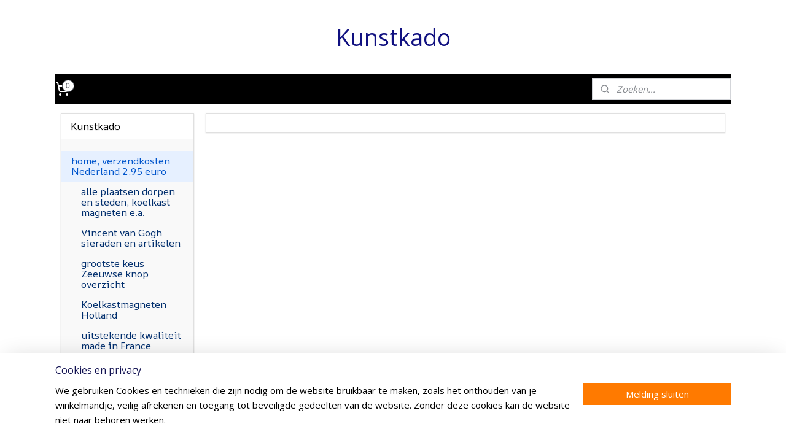

--- FILE ---
content_type: text/html; charset=UTF-8
request_url: https://www.kunstkado.nl/c-3709381/paarden-broches/
body_size: 28825
content:
<!DOCTYPE html>
<!--[if lt IE 7]>
<html lang="nl"
      class="no-js lt-ie9 lt-ie8 lt-ie7 secure"> <![endif]-->
<!--[if IE 7]>
<html lang="nl"
      class="no-js lt-ie9 lt-ie8 is-ie7 secure"> <![endif]-->
<!--[if IE 8]>
<html lang="nl"
      class="no-js lt-ie9 is-ie8 secure"> <![endif]-->
<!--[if gt IE 8]><!-->
<html lang="nl" class="no-js secure">
<!--<![endif]-->
<head prefix="og: http://ogp.me/ns#">
    <meta http-equiv="Content-Type" content="text/html; charset=UTF-8"/>

    <title>Paarden Broches | Kunstkado</title>
    <meta name="robots" content="noarchive"/>
    <meta name="robots" content="index,follow,noodp,noydir"/>
    
    <meta name="viewport" content="width=device-width, initial-scale=1.0"/>
    <meta name="revisit-after" content="1 days"/>
    <meta name="generator" content="Mijnwebwinkel"/>
    <meta name="web_author" content="https://www.mijnwebwinkel.nl/"/>

    

    <meta property="og:site_name" content="Kunstkado"/>

    <meta property="og:title" content="Paarden Broches"/>
    <meta property="og:description" content=""/>
    <meta property="og:type" content="website"/>
    <meta property="og:url" content="https://www.kunstkado.nl/c-3709381/paarden-broches/"/>

    <link rel="preload" as="style" href="https://static.myonlinestore.eu/assets/../js/fancybox/jquery.fancybox.css?20260121132632"
          onload="this.onload=null;this.rel='stylesheet'">
    <noscript>
        <link rel="stylesheet" href="https://static.myonlinestore.eu/assets/../js/fancybox/jquery.fancybox.css?20260121132632">
    </noscript>

    <link rel="stylesheet" type="text/css" href="https://asset.myonlinestore.eu/20ZpMXxDkUl5XDPa1WKEiuB21xGt6P.css"/>

    <link rel="preload" as="style" href="https://static.myonlinestore.eu/assets/../fonts/fontawesome-6.4.2/css/fontawesome.min.css?20260121132632"
          onload="this.onload=null;this.rel='stylesheet'">
    <link rel="preload" as="style" href="https://static.myonlinestore.eu/assets/../fonts/fontawesome-6.4.2/css/solid.min.css?20260121132632"
          onload="this.onload=null;this.rel='stylesheet'">
    <link rel="preload" as="style" href="https://static.myonlinestore.eu/assets/../fonts/fontawesome-6.4.2/css/brands.min.css?20260121132632"
          onload="this.onload=null;this.rel='stylesheet'">
    <link rel="preload" as="style" href="https://static.myonlinestore.eu/assets/../fonts/fontawesome-6.4.2/css/v4-shims.min.css?20260121132632"
          onload="this.onload=null;this.rel='stylesheet'">
    <noscript>
        <link rel="stylesheet" href="https://static.myonlinestore.eu/assets/../fonts/font-awesome-4.1.0/css/font-awesome.4.1.0.min.css?20260121132632">
    </noscript>

    <link rel="preconnect" href="https://static.myonlinestore.eu/" crossorigin />
    <link rel="dns-prefetch" href="https://static.myonlinestore.eu/" />
    <link rel="preconnect" href="https://cdn.myonlinestore.eu" crossorigin />
    <link rel="dns-prefetch" href="https://cdn.myonlinestore.eu" />

    <script type="text/javascript" src="https://static.myonlinestore.eu/assets/../js/modernizr.js?20260121132632"></script>
        
    <link rel="canonical" href="https://www.kunstkado.nl/c-3709381/paarden-broches/"/>
                    <link rel="shortcut icon" type="image/x-icon" href="data:image/x-icon;base64,">
        <link rel="icon" type="image/png" href="[data-uri]" />
    <script>
        var _rollbarConfig = {
        accessToken: 'd57a2075769e4401ab611d78421f1c89',
        captureUncaught: false,
        captureUnhandledRejections: false,
        verbose: false,
        payload: {
            environment: 'prod',
            person: {
                id: 36040,
            },
            ignoredMessages: [
                'request aborted',
                'network error',
                'timeout'
            ]
        },
        reportLevel: 'error'
    };
    // Rollbar Snippet
    !function(r){var e={};function o(n){if(e[n])return e[n].exports;var t=e[n]={i:n,l:!1,exports:{}};return r[n].call(t.exports,t,t.exports,o),t.l=!0,t.exports}o.m=r,o.c=e,o.d=function(r,e,n){o.o(r,e)||Object.defineProperty(r,e,{enumerable:!0,get:n})},o.r=function(r){"undefined"!=typeof Symbol&&Symbol.toStringTag&&Object.defineProperty(r,Symbol.toStringTag,{value:"Module"}),Object.defineProperty(r,"__esModule",{value:!0})},o.t=function(r,e){if(1&e&&(r=o(r)),8&e)return r;if(4&e&&"object"==typeof r&&r&&r.__esModule)return r;var n=Object.create(null);if(o.r(n),Object.defineProperty(n,"default",{enumerable:!0,value:r}),2&e&&"string"!=typeof r)for(var t in r)o.d(n,t,function(e){return r[e]}.bind(null,t));return n},o.n=function(r){var e=r&&r.__esModule?function(){return r.default}:function(){return r};return o.d(e,"a",e),e},o.o=function(r,e){return Object.prototype.hasOwnProperty.call(r,e)},o.p="",o(o.s=0)}([function(r,e,o){var n=o(1),t=o(4);_rollbarConfig=_rollbarConfig||{},_rollbarConfig.rollbarJsUrl=_rollbarConfig.rollbarJsUrl||"https://cdnjs.cloudflare.com/ajax/libs/rollbar.js/2.14.4/rollbar.min.js",_rollbarConfig.async=void 0===_rollbarConfig.async||_rollbarConfig.async;var a=n.setupShim(window,_rollbarConfig),l=t(_rollbarConfig);window.rollbar=n.Rollbar,a.loadFull(window,document,!_rollbarConfig.async,_rollbarConfig,l)},function(r,e,o){var n=o(2);function t(r){return function(){try{return r.apply(this,arguments)}catch(r){try{console.error("[Rollbar]: Internal error",r)}catch(r){}}}}var a=0;function l(r,e){this.options=r,this._rollbarOldOnError=null;var o=a++;this.shimId=function(){return o},"undefined"!=typeof window&&window._rollbarShims&&(window._rollbarShims[o]={handler:e,messages:[]})}var i=o(3),s=function(r,e){return new l(r,e)},d=function(r){return new i(s,r)};function c(r){return t(function(){var e=Array.prototype.slice.call(arguments,0),o={shim:this,method:r,args:e,ts:new Date};window._rollbarShims[this.shimId()].messages.push(o)})}l.prototype.loadFull=function(r,e,o,n,a){var l=!1,i=e.createElement("script"),s=e.getElementsByTagName("script")[0],d=s.parentNode;i.crossOrigin="",i.src=n.rollbarJsUrl,o||(i.async=!0),i.onload=i.onreadystatechange=t(function(){if(!(l||this.readyState&&"loaded"!==this.readyState&&"complete"!==this.readyState)){i.onload=i.onreadystatechange=null;try{d.removeChild(i)}catch(r){}l=!0,function(){var e;if(void 0===r._rollbarDidLoad){e=new Error("rollbar.js did not load");for(var o,n,t,l,i=0;o=r._rollbarShims[i++];)for(o=o.messages||[];n=o.shift();)for(t=n.args||[],i=0;i<t.length;++i)if("function"==typeof(l=t[i])){l(e);break}}"function"==typeof a&&a(e)}()}}),d.insertBefore(i,s)},l.prototype.wrap=function(r,e,o){try{var n;if(n="function"==typeof e?e:function(){return e||{}},"function"!=typeof r)return r;if(r._isWrap)return r;if(!r._rollbar_wrapped&&(r._rollbar_wrapped=function(){o&&"function"==typeof o&&o.apply(this,arguments);try{return r.apply(this,arguments)}catch(o){var e=o;throw e&&("string"==typeof e&&(e=new String(e)),e._rollbarContext=n()||{},e._rollbarContext._wrappedSource=r.toString(),window._rollbarWrappedError=e),e}},r._rollbar_wrapped._isWrap=!0,r.hasOwnProperty))for(var t in r)r.hasOwnProperty(t)&&(r._rollbar_wrapped[t]=r[t]);return r._rollbar_wrapped}catch(e){return r}};for(var p="log,debug,info,warn,warning,error,critical,global,configure,handleUncaughtException,handleAnonymousErrors,handleUnhandledRejection,captureEvent,captureDomContentLoaded,captureLoad".split(","),u=0;u<p.length;++u)l.prototype[p[u]]=c(p[u]);r.exports={setupShim:function(r,e){if(r){var o=e.globalAlias||"Rollbar";if("object"==typeof r[o])return r[o];r._rollbarShims={},r._rollbarWrappedError=null;var a=new d(e);return t(function(){e.captureUncaught&&(a._rollbarOldOnError=r.onerror,n.captureUncaughtExceptions(r,a,!0),e.wrapGlobalEventHandlers&&n.wrapGlobals(r,a,!0)),e.captureUnhandledRejections&&n.captureUnhandledRejections(r,a,!0);var t=e.autoInstrument;return!1!==e.enabled&&(void 0===t||!0===t||"object"==typeof t&&t.network)&&r.addEventListener&&(r.addEventListener("load",a.captureLoad.bind(a)),r.addEventListener("DOMContentLoaded",a.captureDomContentLoaded.bind(a))),r[o]=a,a})()}},Rollbar:d}},function(r,e){function o(r,e,o){if(e.hasOwnProperty&&e.hasOwnProperty("addEventListener")){for(var n=e.addEventListener;n._rollbarOldAdd&&n.belongsToShim;)n=n._rollbarOldAdd;var t=function(e,o,t){n.call(this,e,r.wrap(o),t)};t._rollbarOldAdd=n,t.belongsToShim=o,e.addEventListener=t;for(var a=e.removeEventListener;a._rollbarOldRemove&&a.belongsToShim;)a=a._rollbarOldRemove;var l=function(r,e,o){a.call(this,r,e&&e._rollbar_wrapped||e,o)};l._rollbarOldRemove=a,l.belongsToShim=o,e.removeEventListener=l}}r.exports={captureUncaughtExceptions:function(r,e,o){if(r){var n;if("function"==typeof e._rollbarOldOnError)n=e._rollbarOldOnError;else if(r.onerror){for(n=r.onerror;n._rollbarOldOnError;)n=n._rollbarOldOnError;e._rollbarOldOnError=n}e.handleAnonymousErrors();var t=function(){var o=Array.prototype.slice.call(arguments,0);!function(r,e,o,n){r._rollbarWrappedError&&(n[4]||(n[4]=r._rollbarWrappedError),n[5]||(n[5]=r._rollbarWrappedError._rollbarContext),r._rollbarWrappedError=null);var t=e.handleUncaughtException.apply(e,n);o&&o.apply(r,n),"anonymous"===t&&(e.anonymousErrorsPending+=1)}(r,e,n,o)};o&&(t._rollbarOldOnError=n),r.onerror=t}},captureUnhandledRejections:function(r,e,o){if(r){"function"==typeof r._rollbarURH&&r._rollbarURH.belongsToShim&&r.removeEventListener("unhandledrejection",r._rollbarURH);var n=function(r){var o,n,t;try{o=r.reason}catch(r){o=void 0}try{n=r.promise}catch(r){n="[unhandledrejection] error getting `promise` from event"}try{t=r.detail,!o&&t&&(o=t.reason,n=t.promise)}catch(r){}o||(o="[unhandledrejection] error getting `reason` from event"),e&&e.handleUnhandledRejection&&e.handleUnhandledRejection(o,n)};n.belongsToShim=o,r._rollbarURH=n,r.addEventListener("unhandledrejection",n)}},wrapGlobals:function(r,e,n){if(r){var t,a,l="EventTarget,Window,Node,ApplicationCache,AudioTrackList,ChannelMergerNode,CryptoOperation,EventSource,FileReader,HTMLUnknownElement,IDBDatabase,IDBRequest,IDBTransaction,KeyOperation,MediaController,MessagePort,ModalWindow,Notification,SVGElementInstance,Screen,TextTrack,TextTrackCue,TextTrackList,WebSocket,WebSocketWorker,Worker,XMLHttpRequest,XMLHttpRequestEventTarget,XMLHttpRequestUpload".split(",");for(t=0;t<l.length;++t)r[a=l[t]]&&r[a].prototype&&o(e,r[a].prototype,n)}}}},function(r,e){function o(r,e){this.impl=r(e,this),this.options=e,function(r){for(var e=function(r){return function(){var e=Array.prototype.slice.call(arguments,0);if(this.impl[r])return this.impl[r].apply(this.impl,e)}},o="log,debug,info,warn,warning,error,critical,global,configure,handleUncaughtException,handleAnonymousErrors,handleUnhandledRejection,_createItem,wrap,loadFull,shimId,captureEvent,captureDomContentLoaded,captureLoad".split(","),n=0;n<o.length;n++)r[o[n]]=e(o[n])}(o.prototype)}o.prototype._swapAndProcessMessages=function(r,e){var o,n,t;for(this.impl=r(this.options);o=e.shift();)n=o.method,t=o.args,this[n]&&"function"==typeof this[n]&&("captureDomContentLoaded"===n||"captureLoad"===n?this[n].apply(this,[t[0],o.ts]):this[n].apply(this,t));return this},r.exports=o},function(r,e){r.exports=function(r){return function(e){if(!e&&!window._rollbarInitialized){for(var o,n,t=(r=r||{}).globalAlias||"Rollbar",a=window.rollbar,l=function(r){return new a(r)},i=0;o=window._rollbarShims[i++];)n||(n=o.handler),o.handler._swapAndProcessMessages(l,o.messages);window[t]=n,window._rollbarInitialized=!0}}}}]);
    // End Rollbar Snippet
    </script>
    <script defer type="text/javascript" src="https://static.myonlinestore.eu/assets/../js/jquery.min.js?20260121132632"></script><script defer type="text/javascript" src="https://static.myonlinestore.eu/assets/../js/mww/shop.js?20260121132632"></script><script defer type="text/javascript" src="https://static.myonlinestore.eu/assets/../js/mww/shop/category.js?20260121132632"></script><script defer type="text/javascript" src="https://static.myonlinestore.eu/assets/../js/fancybox/jquery.fancybox.pack.js?20260121132632"></script><script defer type="text/javascript" src="https://static.myonlinestore.eu/assets/../js/fancybox/jquery.fancybox-thumbs.js?20260121132632"></script><script defer type="text/javascript" src="https://static.myonlinestore.eu/assets/../js/mww/image.js?20260121132632"></script><script defer type="text/javascript" src="https://static.myonlinestore.eu/assets/../js/mww/navigation.js?20260121132632"></script><script defer type="text/javascript" src="https://static.myonlinestore.eu/assets/../js/delay.js?20260121132632"></script><script defer type="text/javascript" src="https://static.myonlinestore.eu/assets/../js/mww/ajax.js?20260121132632"></script><script defer type="text/javascript" src="https://static.myonlinestore.eu/assets/../js/foundation/foundation.min.js?20260121132632"></script><script defer type="text/javascript" src="https://static.myonlinestore.eu/assets/../js/foundation/foundation/foundation.topbar.js?20260121132632"></script><script defer type="text/javascript" src="https://static.myonlinestore.eu/assets/../js/foundation/foundation/foundation.tooltip.js?20260121132632"></script><script defer type="text/javascript" src="https://static.myonlinestore.eu/assets/../js/mww/deferred.js?20260121132632"></script>
        <script src="https://static.myonlinestore.eu/assets/webpack/bootstrapper.ce10832e.js"></script>
    
    <script src="https://static.myonlinestore.eu/assets/webpack/vendor.85ea91e8.js" defer></script><script src="https://static.myonlinestore.eu/assets/webpack/main.c5872b2c.js" defer></script>
    
    <script src="https://static.myonlinestore.eu/assets/webpack/webcomponents.377dc92a.js" defer></script>
    
    <script src="https://static.myonlinestore.eu/assets/webpack/render.8395a26c.js" defer></script>

    <script>
        window.bootstrapper.add(new Strap('marketingScripts', []));
    </script>
        <script>
  window.dataLayer = window.dataLayer || [];

  function gtag() {
    dataLayer.push(arguments);
  }

    gtag(
    "consent",
    "default",
    {
      "ad_storage": "denied",
      "ad_user_data": "denied",
      "ad_personalization": "denied",
      "analytics_storage": "denied",
      "security_storage": "granted",
      "personalization_storage": "denied",
      "functionality_storage": "denied",
    }
  );

  gtag("js", new Date());
  gtag("config", 'G-HSRC51ENF9', { "groups": "myonlinestore" });gtag("config", 'G-JWKJ5JXRCJ');</script>
<script async src="https://www.googletagmanager.com/gtag/js?id=G-HSRC51ENF9"></script>
        <script>
        
    </script>
        
<script>
    var marketingStrapId = 'marketingScripts'
    var marketingScripts = window.bootstrapper.use(marketingStrapId);

    if (marketingScripts === null) {
        marketingScripts = [];
    }

    
    window.bootstrapper.update(new Strap(marketingStrapId, marketingScripts));
</script>
    <noscript>
        <style>ul.products li {
                opacity: 1 !important;
            }</style>
    </noscript>

            <script>
                (function (w, d, s, l, i) {
            w[l] = w[l] || [];
            w[l].push({
                'gtm.start':
                    new Date().getTime(), event: 'gtm.js'
            });
            var f = d.getElementsByTagName(s)[0],
                j = d.createElement(s), dl = l != 'dataLayer' ? '&l=' + l : '';
            j.async = true;
            j.src =
                'https://www.googletagmanager.com/gtm.js?id=' + i + dl;
            f.parentNode.insertBefore(j, f);
        })(window, document, 'script', 'dataLayer', 'GTM-MSQ3L6L');
            </script>

</head>
<body    class="lang-nl_NL layout-width-1100 threeColumn">

    <noscript>
                    <iframe src="https://www.googletagmanager.com/ns.html?id=GTM-MSQ3L6L" height="0" width="0"
                    style="display:none;visibility:hidden"></iframe>
            </noscript>


<header>
    <a tabindex="0" id="skip-link" class="button screen-reader-text" href="#content">Spring naar de hoofdtekst</a>
</header>


<div id="react_element__filter"></div>

<div class="site-container">
    <div class="inner-wrap">
                    <nav class="tab-bar mobile-navigation custom-topbar ">
    <section class="left-button" style="display: none;">
        <a class="mobile-nav-button"
           href="#" data-react-trigger="mobile-navigation-toggle">
                <div   
    aria-hidden role="img"
    class="icon icon--sf-menu
        "
    >
    <svg><use xlink:href="#sf-menu"></use></svg>
    </div>
&#160;
                <span>Menu</span>        </a>
    </section>
    <section class="title-section">
        <span class="title">Kunstkado</span>
    </section>
    <section class="right-button">

                                    
        <a href="/cart/" class="cart-icon hidden">
                <div   
    aria-hidden role="img"
    class="icon icon--sf-shopping-cart
        "
    >
    <svg><use xlink:href="#sf-shopping-cart"></use></svg>
    </div>
            <span class="cart-count" style="display: none"></span>
        </a>
    </section>
</nav>
        
        
        <div class="bg-container custom-css-container"             data-active-language="nl"
            data-current-date="21-01-2026"
            data-category-id="3709381"
            data-article-id="unknown"
            data-article-category-id="unknown"
            data-article-name="unknown"
        >
            <noscript class="no-js-message">
                <div class="inner">
                    Javascript is uitgeschakeld.


Zonder Javascript is het niet mogelijk bestellingen te plaatsen in deze webwinkel en zijn een aantal functionaliteiten niet beschikbaar.
                </div>
            </noscript>

            <div id="header">
                <div id="react_root"><!-- --></div>
                <div
                    class="header-bar-top">
                                    </div>

                



<sf-header-image
    class="web-component"
    header-element-height="100%"
    align="center"
    store-name="Kunstkado"
    store-url="https://www.kunstkado.nl/"
    background-image-url=""
    mobile-background-image-url=""
    logo-custom-width=""
    logo-custom-height=""
    page-column-width="1100"
    style="
        height: 100%;

        --background-color: #FFFFFF;
        --background-height: 100%;
        --background-aspect-ratio: 1;
        --scaling-background-aspect-ratio: 2.75;
        --mobile-background-height: 0px;
        --mobile-background-aspect-ratio: 1;
        --color: #101080;
        --logo-custom-width: auto;
        --logo-custom-height: auto;
        --logo-aspect-ratio: 1
        ">
    </sf-header-image>
                <div class="header-bar-bottom">
                                                
<div class="row header-bar-inner" data-bar-position="header" data-options="sticky_on: large; is_hover: true; scrolltop: true;" data-topbar>
    <section class="top-bar-section">
                                    <div class="module-container cart align-left">
                    
<div class="header-cart module moduleCartCompact" data-ajax-cart-replace="true" data-productcount="0">
            <a href="/cart/?category_id=3709381" class="foldout-cart">
                <div   
    aria-hidden role="img"
    class="icon icon--sf-shopping-cart
        "
            title="Winkelwagen"
    >
    <svg><use xlink:href="#sf-shopping-cart"></use></svg>
    </div>
            <span class="count">0</span>
        </a>
        <div class="hidden-cart-details">
            <div class="invisible-hover-area">
                <div data-mobile-cart-replace="true" class="cart-details">
                                            <div class="cart-summary">
                            Geen artikelen in winkelwagen.
                        </div>
                                    </div>

                            </div>
        </div>
    </div>

                </div>
                                                <div class="module-container search align-right">
                    <div class="react_element__searchbox" 
    data-post-url="/search/" 
    data-search-phrase=""></div>

                </div>
                        </section>
</div>

                                    </div>
            </div>

            
            
            <div id="content" class="columncount-2">
                <div class="row">
                                                                                                                            <div class="columns large-11 medium-10 medium-push-4 large-push-3" id="centercolumn">
    
    
                                <script>
        window.bootstrapper.add(new Strap('filters', ));
        window.bootstrapper.add(new Strap('criteria', ));
    </script>
    
                        
                        <div class="intro rte_content">
                            
            </div>



    
    
        

    
    
            
    </div>
<div class="columns large-3 medium-4 medium-pull-10 large-pull-11" id="leftcolumn">
            <div class="pane paneColumn paneColumnLeft">
            <div class="block navigation side-menu">
    <h3>Kunstkado</h3>
    <ul>    

    
    

<li class="has-dropdown active">
            <a href="https://www.kunstkado.nl/" class="no_underline">
            home, verzendkosten Nederland 2,95 euro 
                    </a>

                                    <ul class="dropdown">
                        

    


<li class="has-dropdown">
            <a href="https://www.kunstkado.nl/c-7102931/alle-plaatsen-dorpen-en-steden-koelkast-magneten-e-a/" class="no_underline">
            alle plaatsen dorpen en steden, koelkast magneten e.a.
                    </a>

                                    <ul class="dropdown">
                        




<li class="">
            <a href="https://www.kunstkado.nl/c-7102952/beginnend-met-a/" class="no_underline">
            beginnend met A
                    </a>

                                </li>
    




<li class="">
            <a href="https://www.kunstkado.nl/c-7102955/beginnend-met-b/" class="no_underline">
            beginnend met B
                    </a>

                                </li>
    




<li class="">
            <a href="https://www.kunstkado.nl/c-7102958/beginnend-met-c/" class="no_underline">
            beginnend met C
                    </a>

                                </li>
    




<li class="">
            <a href="https://www.kunstkado.nl/c-7102961/beginnend-met-d/" class="no_underline">
            beginnend met D
                    </a>

                                </li>
    




<li class="">
            <a href="https://www.kunstkado.nl/c-7102964/beginnend-met-e/" class="no_underline">
            beginnend met E
                    </a>

                                </li>
    




<li class="">
            <a href="https://www.kunstkado.nl/c-7102967/beginnend-met-f/" class="no_underline">
            beginnend met F
                    </a>

                                </li>
    




<li class="">
            <a href="https://www.kunstkado.nl/c-7102970/beginnend-met-g/" class="no_underline">
            beginnend met G
                    </a>

                                </li>
    




<li class="">
            <a href="https://www.kunstkado.nl/c-7102973/beginnend-met-h/" class="no_underline">
            beginnend met H
                    </a>

                                </li>
    




<li class="">
            <a href="https://www.kunstkado.nl/c-7102976/beginnend-met-i/" class="no_underline">
            beginnend met I
                    </a>

                                </li>
    




<li class="">
            <a href="https://www.kunstkado.nl/c-7102979/beginnend-met-j/" class="no_underline">
            beginnend met J
                    </a>

                                </li>
    




<li class="">
            <a href="https://www.kunstkado.nl/c-7102982/beginnend-met-k/" class="no_underline">
            beginnend met K
                    </a>

                                </li>
    




<li class="">
            <a href="https://www.kunstkado.nl/c-7102985/beginnend-met-l/" class="no_underline">
            beginnend met L
                    </a>

                                </li>
    




<li class="">
            <a href="https://www.kunstkado.nl/c-7102988/beginnend-met-m/" class="no_underline">
            beginnend met M
                    </a>

                                </li>
    




<li class="">
            <a href="https://www.kunstkado.nl/c-7102991/beginnend-met-n/" class="no_underline">
            beginnend met N
                    </a>

                                </li>
    




<li class="">
            <a href="https://www.kunstkado.nl/c-7102994/beginnend-met-o/" class="no_underline">
            beginnend met O
                    </a>

                                </li>
    




<li class="">
            <a href="https://www.kunstkado.nl/c-7102997/beginnend-met-p/" class="no_underline">
            beginnend met P
                    </a>

                                </li>
    




<li class="">
            <a href="https://www.kunstkado.nl/c-7103000/beginnend-met-q/" class="no_underline">
            beginnend met Q
                    </a>

                                </li>
    




<li class="">
            <a href="https://www.kunstkado.nl/c-7103003/beginnend-met-r/" class="no_underline">
            beginnend met R
                    </a>

                                </li>
    




<li class="">
            <a href="https://www.kunstkado.nl/c-7103006/beginnend-met-s/" class="no_underline">
            beginnend met S
                    </a>

                                </li>
    




<li class="">
            <a href="https://www.kunstkado.nl/c-7103009/beginnend-met-t/" class="no_underline">
            beginnend met T
                    </a>

                                </li>
    




<li class="">
            <a href="https://www.kunstkado.nl/c-7103012/beginnend-met-u/" class="no_underline">
            beginnend met U
                    </a>

                                </li>
    




<li class="">
            <a href="https://www.kunstkado.nl/c-7103015/beginnend-met-v/" class="no_underline">
            beginnend met V
                    </a>

                                </li>
    




<li class="">
            <a href="https://www.kunstkado.nl/c-7103018/beginnend-met-w/" class="no_underline">
            beginnend met W
                    </a>

                                </li>
    




<li class="">
            <a href="https://www.kunstkado.nl/c-7103021/beginnend-met-x/" class="no_underline">
            beginnend met X
                    </a>

                                </li>
    




<li class="">
            <a href="https://www.kunstkado.nl/c-7103024/beginnend-met-y/" class="no_underline">
            beginnend met Y
                    </a>

                                </li>
    




<li class="">
            <a href="https://www.kunstkado.nl/c-7103027/koelkastmagneten-plaatsnaamborden-kombord-beginnend-met-z/" class="no_underline">
            Koelkastmagneten plaatsnaamborden -kombord beginnend met Z
                    </a>

                                </li>
                </ul>
                        </li>
    

    


<li class="has-dropdown">
            <a href="https://www.kunstkado.nl/c-3606999/vincent-van-gogh-sieraden-en-artikelen/" class="no_underline">
            Vincent van Gogh sieraden en artikelen
                    </a>

                                    <ul class="dropdown">
                        




<li class="">
            <a href="https://www.kunstkado.nl/c-3607004/vincent-van-gogh-pillendoosjes/" class="no_underline">
            Vincent van Gogh pillendoosjes
                    </a>

                                </li>
    




<li class="">
            <a href="https://www.kunstkado.nl/c-3607010/vincent-van-gogh-haarspelden-made-in-france-hairclips/" class="no_underline">
            Vincent van Gogh haarspelden, made in France hairclips
                    </a>

                                </li>
    




<li class="">
            <a href="https://www.kunstkado.nl/c-3607012/vincent-van-gogh-sleutelhangers/" class="no_underline">
            Vincent van Gogh sleutelhangers
                    </a>

                                </li>
    




<li class="">
            <a href="https://www.kunstkado.nl/c-3607015/vincent-van-gogh-manchetknopen-dasspeld/" class="no_underline">
            Vincent van Gogh manchetknopen/dasspeld
                    </a>

                                </li>
    




<li class="">
            <a href="https://www.kunstkado.nl/c-3607018/vincent-van-gogh-oorbellen/" class="no_underline">
            Vincent van Gogh oorbellen
                    </a>

                                </li>
    




<li class="">
            <a href="https://www.kunstkado.nl/c-3607021/vincent-van-gogh-kettingen-colliers/" class="no_underline">
            Vincent van Gogh kettingen colliers
                    </a>

                                </li>
    




<li class="">
            <a href="https://www.kunstkado.nl/c-3607023/vincent-van-gogh-armbanden/" class="no_underline">
            Vincent van Gogh armbanden
                    </a>

                                </li>
    




<li class="">
            <a href="https://www.kunstkado.nl/c-3607024/vincent-van-gogh-broches/" class="no_underline">
            Vincent van Gogh Broches
                    </a>

                                </li>
    




<li class="">
            <a href="https://www.kunstkado.nl/c-3607026/vincent-van-gogh-ringen/" class="no_underline">
            Vincent van Gogh ringen
                    </a>

                                </li>
    




<li class="">
            <a href="https://www.kunstkado.nl/c-3607027/vincent-van-gogh-spiegeldoosjes/" class="no_underline">
            Vincent van Gogh spiegeldoosjes
                    </a>

                                </li>
    




<li class="">
            <a href="https://www.kunstkado.nl/c-3607028/vincent-van-gogh-schildersezeltjes/" class="no_underline">
            Vincent van Gogh schildersezeltjes
                    </a>

                                </li>
    




<li class="">
            <a href="https://www.kunstkado.nl/c-3607030/vincent-van-gogh-onderzetters/" class="no_underline">
            Vincent van Gogh onderzetters
                    </a>

                                </li>
    




<li class="">
            <a href="https://www.kunstkado.nl/c-3607031/vincent-van-gogh-geschenkartikelen/" class="no_underline">
            Vincent van Gogh geschenkartikelen
                    </a>

                                </li>
    




<li class="">
            <a href="https://www.kunstkado.nl/c-3607033/vincent-van-gogh-posters/" class="no_underline">
            Vincent van Gogh posters
                    </a>

                                </li>
    




<li class="">
            <a href="https://www.kunstkado.nl/c-3607035/vincent-van-gogh-koelkastmagneten/" class="no_underline">
            Vincent van Gogh koelkastmagneten
                    </a>

                                </li>
    




<li class="">
            <a href="https://www.kunstkado.nl/c-3709425/vincent-van-gogh-diversen/" class="no_underline">
            Vincent van Gogh diversen
                    </a>

                                </li>
                </ul>
                        </li>
    

    


<li class="has-dropdown">
            <a href="https://www.kunstkado.nl/c-3606686/grootste-keus-zeeuwse-knop-overzicht/" class="no_underline">
            grootste keus Zeeuwse knop overzicht
                    </a>

                                    <ul class="dropdown">
                        




<li class="">
            <a href="https://www.kunstkado.nl/c-3606687/zeeuwse-knop-echt-zilver/" class="no_underline">
            Zeeuwse knop echt zilver
                    </a>

                                </li>
    




<li class="">
            <a href="https://www.kunstkado.nl/c-3606688/zeeuwse-knop-oorbellen/" class="no_underline">
            Zeeuwse knop oorbellen
                    </a>

                                </li>
    




<li class="">
            <a href="https://www.kunstkado.nl/c-3606701/zeeuwse-knop-armbanden/" class="no_underline">
            Zeeuwse knop armbanden
                    </a>

                                </li>
    




<li class="">
            <a href="https://www.kunstkado.nl/c-3606703/zeeuwse-knop-hanger-met-kettinkje/" class="no_underline">
            Zeeuwse knop hanger met kettinkje
                    </a>

                                </li>
    




<li class="">
            <a href="https://www.kunstkado.nl/c-3606704/zeeuwse-knop-broches/" class="no_underline">
            Zeeuwse knop broches
                    </a>

                                </li>
    




<li class="">
            <a href="https://www.kunstkado.nl/c-3606705/zeeuwse-knop-ringen/" class="no_underline">
            Zeeuwse knop ringen
                    </a>

                                </li>
    




<li class="">
            <a href="https://www.kunstkado.nl/c-3606706/zeeuwse-knop-colliers/" class="no_underline">
            Zeeuwse knop colliers
                    </a>

                                </li>
    




<li class="">
            <a href="https://www.kunstkado.nl/c-3606708/zeeuwse-knop-bedels-hangers/" class="no_underline">
            Zeeuwse knop bedels/hangers
                    </a>

                                </li>
    




<li class="">
            <a href="https://www.kunstkado.nl/c-3606716/zeeuwse-knop-gebruiksartikelen/" class="no_underline">
            Zeeuwse knop gebruiksartikelen
                    </a>

                                </li>
    




<li class="">
            <a href="https://www.kunstkado.nl/c-3606718/zeeuwse-knop-kledingknopen/" class="no_underline">
            Zeeuwse knop kledingknopen
                    </a>

                                </li>
    




<li class="">
            <a href="https://www.kunstkado.nl/c-3606872/zeeuwse-knop-haarspelden/" class="no_underline">
            Zeeuwse knop haarspelden
                    </a>

                                </li>
    




<li class="">
            <a href="https://www.kunstkado.nl/c-3606873/zeeuwse-manchetknopen-dasspelden/" class="no_underline">
            Zeeuwse manchetknopen/dasspelden
                    </a>

                                </li>
    




<li class="">
            <a href="https://www.kunstkado.nl/c-3606875/zeeuwse-knutsel-sierknopen/" class="no_underline">
            Zeeuwse knutsel sierknopen
                    </a>

                                </li>
    




<li class="">
            <a href="https://www.kunstkado.nl/c-3606878/zeeuwse-knop-verguld/" class="no_underline">
            Zeeuwse knop verguld
                    </a>

                                </li>
    




<li class="">
            <a href="https://www.kunstkado.nl/c-3606899/zeeuwse-knop-kleur/" class="no_underline">
            Zeeuwse knop kleur
                    </a>

                                </li>
    




<li class="">
            <a href="https://www.kunstkado.nl/c-2342926/oxidatie-zilver-schoonmaken/" class="no_underline">
            Oxidatie zilver schoonmaken
                    </a>

                                </li>
    




<li class="">
            <a href="https://www.kunstkado.nl/c-1870804/zeeuwse-knop-in-volle-bloei/" class="no_underline">
            Zeeuwse knop in volle bloei
                    </a>

                                </li>
                </ul>
                        </li>
    

    


<li class="has-dropdown">
            <a href="https://www.kunstkado.nl/c-3611273/koelkastmagneten-holland/" class="no_underline">
            Koelkastmagneten Holland
                    </a>

                                    <ul class="dropdown">
                        




<li class="">
            <a href="https://www.kunstkado.nl/c-3611276/amsterdam/" class="no_underline">
            Amsterdam
                    </a>

                                </li>
    




<li class="">
            <a href="https://www.kunstkado.nl/c-3611278/molens/" class="no_underline">
            Molens
                    </a>

                                </li>
    




<li class="">
            <a href="https://www.kunstkado.nl/c-3611279/tulpen/" class="no_underline">
            Tulpen
                    </a>

                                </li>
    




<li class="">
            <a href="https://www.kunstkado.nl/c-3611281/nl-divers/" class="no_underline">
            NL Divers
                    </a>

                                </li>
    

    


<li class="has-dropdown">
            <a href="https://www.kunstkado.nl/c-3611283/zuid-holland/" class="no_underline">
            Zuid Holland
                    </a>

                                    <ul class="dropdown">
                        




<li class="">
            <a href="https://www.kunstkado.nl/c-7041407/rotterdam/" class="no_underline">
            Rotterdam
                    </a>

                                </li>
    




<li class="">
            <a href="https://www.kunstkado.nl/c-7041413/gouda/" class="no_underline">
            Gouda
                    </a>

                                </li>
    




<li class="">
            <a href="https://www.kunstkado.nl/c-7041416/den-haag/" class="no_underline">
            Den Haag
                    </a>

                                </li>
    




<li class="">
            <a href="https://www.kunstkado.nl/c-7041419/delft/" class="no_underline">
            Delft
                    </a>

                                </li>
    




<li class="">
            <a href="https://www.kunstkado.nl/c-7041422/leiden/" class="no_underline">
            Leiden
                    </a>

                                </li>
    




<li class="">
            <a href="https://www.kunstkado.nl/c-7041425/dordrecht/" class="no_underline">
            Dordrecht
                    </a>

                                </li>
    




<li class="">
            <a href="https://www.kunstkado.nl/c-7041428/schiedam/" class="no_underline">
            Schiedam
                    </a>

                                </li>
    




<li class="">
            <a href="https://www.kunstkado.nl/c-7041431/scheveningen/" class="no_underline">
            Scheveningen
                    </a>

                                </li>
    




<li class="">
            <a href="https://www.kunstkado.nl/c-7041434/noordwijk/" class="no_underline">
            Noordwijk
                    </a>

                                </li>
    




<li class="">
            <a href="https://www.kunstkado.nl/c-7041437/rijswijk/" class="no_underline">
            Rijswijk
                    </a>

                                </li>
    




<li class="">
            <a href="https://www.kunstkado.nl/c-7041440/alphen-a-d-rijn/" class="no_underline">
            Alphen a.d.Rijn
                    </a>

                                </li>
    




<li class="">
            <a href="https://www.kunstkado.nl/c-7041443/zoetermeer/" class="no_underline">
            Zoetermeer
                    </a>

                                </li>
    




<li class="">
            <a href="https://www.kunstkado.nl/c-7041458/wassenaar/" class="no_underline">
            Wassenaar
                    </a>

                                </li>
    




<li class="">
            <a href="https://www.kunstkado.nl/c-7041461/gorinchem/" class="no_underline">
            Gorinchem
                    </a>

                                </li>
    




<li class="">
            <a href="https://www.kunstkado.nl/c-7041464/spijkenisse/" class="no_underline">
            Spijkenisse
                    </a>

                                </li>
    




<li class="">
            <a href="https://www.kunstkado.nl/c-7041467/overig-zuid-holland/" class="no_underline">
            Overig Zuid Holland 
                    </a>

                                </li>
                </ul>
                        </li>
    

    


<li class="has-dropdown">
            <a href="https://www.kunstkado.nl/c-3611284/utrecht/" class="no_underline">
            Utrecht
                    </a>

                                    <ul class="dropdown">
                        




<li class="">
            <a href="https://www.kunstkado.nl/c-7041866/utrecht/" class="no_underline">
            Utrecht
                    </a>

                                </li>
    




<li class="">
            <a href="https://www.kunstkado.nl/c-7041869/amersfoort/" class="no_underline">
            Amersfoort
                    </a>

                                </li>
    




<li class="">
            <a href="https://www.kunstkado.nl/c-7041872/spakenburg/" class="no_underline">
            Spakenburg
                    </a>

                                </li>
    




<li class="">
            <a href="https://www.kunstkado.nl/c-7041875/leidsche-rijn/" class="no_underline">
            Leidsche Rijn
                    </a>

                                </li>
    




<li class="">
            <a href="https://www.kunstkado.nl/c-7041878/nieuwegein/" class="no_underline">
            Nieuwegein
                    </a>

                                </li>
    




<li class="">
            <a href="https://www.kunstkado.nl/c-7041881/overig-utrecht/" class="no_underline">
            Overig Utrecht
                    </a>

                                </li>
                </ul>
                        </li>
    

    


<li class="has-dropdown">
            <a href="https://www.kunstkado.nl/c-3611282/noord-holland/" class="no_underline">
            Noord Holland
                    </a>

                                    <ul class="dropdown">
                        




<li class="">
            <a href="https://www.kunstkado.nl/c-7043117/marken/" class="no_underline">
            Marken
                    </a>

                                </li>
    




<li class="">
            <a href="https://www.kunstkado.nl/c-7043129/enkhuizen/" class="no_underline">
            Enkhuizen
                    </a>

                                </li>
    




<li class="">
            <a href="https://www.kunstkado.nl/c-7043147/texel/" class="no_underline">
            Texel
                    </a>

                                </li>
    




<li class="">
            <a href="https://www.kunstkado.nl/c-7043120/edam/" class="no_underline">
            Edam
                    </a>

                                </li>
    




<li class="">
            <a href="https://www.kunstkado.nl/c-7043114/volendam/" class="no_underline">
            Volendam
                    </a>

                                </li>
    




<li class="">
            <a href="https://www.kunstkado.nl/c-7043132/haarlem/" class="no_underline">
            Haarlem
                    </a>

                                </li>
    




<li class="">
            <a href="https://www.kunstkado.nl/c-7043126/hoorn/" class="no_underline">
            Hoorn
                    </a>

                                </li>
    




<li class="">
            <a href="https://www.kunstkado.nl/c-7043141/bergen/" class="no_underline">
            Bergen
                    </a>

                                </li>
    




<li class="">
            <a href="https://www.kunstkado.nl/c-7043144/bergen-aan-zee/" class="no_underline">
            Bergen aan Zee
                    </a>

                                </li>
    




<li class="">
            <a href="https://www.kunstkado.nl/c-7043138/alkmaar/" class="no_underline">
            Alkmaar
                    </a>

                                </li>
    




<li class="">
            <a href="https://www.kunstkado.nl/c-7043159/beverwijk/" class="no_underline">
            Beverwijk
                    </a>

                                </li>
    




<li class="">
            <a href="https://www.kunstkado.nl/c-7043183/den-helder/" class="no_underline">
            Den Helder
                    </a>

                                </li>
    




<li class="">
            <a href="https://www.kunstkado.nl/c-7043135/zandvoort/" class="no_underline">
            Zandvoort
                    </a>

                                </li>
    




<li class="">
            <a href="https://www.kunstkado.nl/c-7043162/purmerend/" class="no_underline">
            Purmerend
                    </a>

                                </li>
    




<li class="">
            <a href="https://www.kunstkado.nl/c-7043171/zaandam/" class="no_underline">
            Zaandam
                    </a>

                                </li>
    




<li class="">
            <a href="https://www.kunstkado.nl/c-7043123/monnickendam/" class="no_underline">
            Monnickendam
                    </a>

                                </li>
    




<li class="">
            <a href="https://www.kunstkado.nl/c-7043165/schagen/" class="no_underline">
            Schagen
                    </a>

                                </li>
    




<li class="">
            <a href="https://www.kunstkado.nl/c-7043150/ijmuiden/" class="no_underline">
            Ijmuiden
                    </a>

                                </li>
    




<li class="">
            <a href="https://www.kunstkado.nl/c-7043168/medemblik/" class="no_underline">
            Medemblik
                    </a>

                                </li>
    




<li class="">
            <a href="https://www.kunstkado.nl/c-7043153/egmond-aan-zee/" class="no_underline">
            Egmond aan Zee
                    </a>

                                </li>
    




<li class="">
            <a href="https://www.kunstkado.nl/c-7043177/hilversum/" class="no_underline">
            Hilversum
                    </a>

                                </li>
    




<li class="">
            <a href="https://www.kunstkado.nl/c-7043180/schiphol/" class="no_underline">
            Schiphol
                    </a>

                                </li>
    




<li class="">
            <a href="https://www.kunstkado.nl/c-7043174/petten/" class="no_underline">
            Petten
                    </a>

                                </li>
    




<li class="">
            <a href="https://www.kunstkado.nl/c-7043186/heerhugowaard/" class="no_underline">
            Heerhugowaard
                    </a>

                                </li>
    




<li class="">
            <a href="https://www.kunstkado.nl/c-7043156/hoofddorp/" class="no_underline">
            Hoofddorp
                    </a>

                                </li>
    




<li class="">
            <a href="https://www.kunstkado.nl/c-7043189/callantsoog/" class="no_underline">
            Callantsoog
                    </a>

                                </li>
    




<li class="">
            <a href="https://www.kunstkado.nl/c-7043192/aalsmeer/" class="no_underline">
            Aalsmeer
                    </a>

                                </li>
    




<li class="">
            <a href="https://www.kunstkado.nl/c-7043195/overig-noord-holland/" class="no_underline">
            Overig Noord Holland
                    </a>

                                </li>
                </ul>
                        </li>
    

    


<li class="has-dropdown">
            <a href="https://www.kunstkado.nl/c-3611285/zeeland/" class="no_underline">
            Zeeland
                    </a>

                                    <ul class="dropdown">
                        




<li class="">
            <a href="https://www.kunstkado.nl/c-7043198/zeeland/" class="no_underline">
            Zeeland
                    </a>

                                </li>
    




<li class="">
            <a href="https://www.kunstkado.nl/c-7043201/middelburg/" class="no_underline">
            Middelburg
                    </a>

                                </li>
    




<li class="">
            <a href="https://www.kunstkado.nl/c-7043204/goes/" class="no_underline">
            Goes
                    </a>

                                </li>
    




<li class="">
            <a href="https://www.kunstkado.nl/c-7043210/veere/" class="no_underline">
            Veere
                    </a>

                                </li>
    




<li class="">
            <a href="https://www.kunstkado.nl/c-7043216/renesse/" class="no_underline">
            Renesse
                    </a>

                                </li>
    




<li class="">
            <a href="https://www.kunstkado.nl/c-7043219/vlissingen/" class="no_underline">
            Vlissingen
                    </a>

                                </li>
    




<li class="">
            <a href="https://www.kunstkado.nl/c-7043225/zierikzee/" class="no_underline">
            Zierikzee
                    </a>

                                </li>
    




<li class="">
            <a href="https://www.kunstkado.nl/c-7043228/domburg/" class="no_underline">
            Domburg
                    </a>

                                </li>
    




<li class="">
            <a href="https://www.kunstkado.nl/c-7043231/vrouwenpolder/" class="no_underline">
            Vrouwenpolder
                    </a>

                                </li>
    




<li class="">
            <a href="https://www.kunstkado.nl/c-7043234/breskens/" class="no_underline">
            Breskens
                    </a>

                                </li>
    




<li class="">
            <a href="https://www.kunstkado.nl/c-7043237/westkapelle/" class="no_underline">
            Westkapelle
                    </a>

                                </li>
    




<li class="">
            <a href="https://www.kunstkado.nl/c-7043240/cadzand/" class="no_underline">
            Cadzand
                    </a>

                                </li>
    




<li class="">
            <a href="https://www.kunstkado.nl/c-7043243/terneuzen/" class="no_underline">
            Terneuzen
                    </a>

                                </li>
    




<li class="">
            <a href="https://www.kunstkado.nl/c-7043246/oostkapelle/" class="no_underline">
            Oostkapelle
                    </a>

                                </li>
    




<li class="">
            <a href="https://www.kunstkado.nl/c-7043249/burgh-haamstede/" class="no_underline">
            Burgh-Haamstede
                    </a>

                                </li>
    




<li class="">
            <a href="https://www.kunstkado.nl/c-7043252/zoutelande/" class="no_underline">
            Zoutelande
                    </a>

                                </li>
    




<li class="">
            <a href="https://www.kunstkado.nl/c-7043255/hulst/" class="no_underline">
            Hulst
                    </a>

                                </li>
    




<li class="">
            <a href="https://www.kunstkado.nl/c-7043258/sluis/" class="no_underline">
            Sluis
                    </a>

                                </li>
    




<li class="">
            <a href="https://www.kunstkado.nl/c-7043261/tholen/" class="no_underline">
            Tholen
                    </a>

                                </li>
    




<li class="">
            <a href="https://www.kunstkado.nl/c-7043264/zeeuws-vlaanderen/" class="no_underline">
            Zeeuws-Vlaanderen
                    </a>

                                </li>
    




<li class="">
            <a href="https://www.kunstkado.nl/c-7043267/overig-zeeland/" class="no_underline">
            Overig Zeeland
                    </a>

                                </li>
                </ul>
                        </li>
    

    


<li class="has-dropdown">
            <a href="https://www.kunstkado.nl/c-3611286/friesland/" class="no_underline">
            Friesland
                    </a>

                                    <ul class="dropdown">
                        




<li class="">
            <a href="https://www.kunstkado.nl/c-7044851/friesland/" class="no_underline">
            Friesland
                    </a>

                                </li>
    




<li class="">
            <a href="https://www.kunstkado.nl/c-7044854/leeuwarden/" class="no_underline">
            Leeuwarden
                    </a>

                                </li>
    




<li class="">
            <a href="https://www.kunstkado.nl/c-7044857/sneek/" class="no_underline">
            Sneek
                    </a>

                                </li>
    




<li class="">
            <a href="https://www.kunstkado.nl/c-7044863/hindeloopen/" class="no_underline">
            Hindeloopen
                    </a>

                                </li>
    




<li class="">
            <a href="https://www.kunstkado.nl/c-7044866/bolsward/" class="no_underline">
            Bolsward
                    </a>

                                </li>
    




<li class="">
            <a href="https://www.kunstkado.nl/c-7044869/harlingen/" class="no_underline">
            Harlingen
                    </a>

                                </li>
    




<li class="">
            <a href="https://www.kunstkado.nl/c-7044872/vlieland/" class="no_underline">
            Vlieland
                    </a>

                                </li>
    




<li class="">
            <a href="https://www.kunstkado.nl/c-7044875/ameland/" class="no_underline">
            Ameland
                    </a>

                                </li>
    




<li class="">
            <a href="https://www.kunstkado.nl/c-7044878/terschelling/" class="no_underline">
            Terschelling
                    </a>

                                </li>
    




<li class="">
            <a href="https://www.kunstkado.nl/c-7044881/joure/" class="no_underline">
            Joure
                    </a>

                                </li>
    




<li class="">
            <a href="https://www.kunstkado.nl/c-7044884/dokkum/" class="no_underline">
            Dokkum
                    </a>

                                </li>
    




<li class="">
            <a href="https://www.kunstkado.nl/c-7044887/overig-friesland/" class="no_underline">
            Overig Friesland
                    </a>

                                </li>
                </ul>
                        </li>
    

    


<li class="has-dropdown">
            <a href="https://www.kunstkado.nl/c-3611287/limburg/" class="no_underline">
            Limburg
                    </a>

                                    <ul class="dropdown">
                        




<li class="">
            <a href="https://www.kunstkado.nl/c-7044890/maastricht/" class="no_underline">
            Maastricht
                    </a>

                                </li>
    




<li class="">
            <a href="https://www.kunstkado.nl/c-7044893/valkenburg/" class="no_underline">
            Valkenburg
                    </a>

                                </li>
    




<li class="">
            <a href="https://www.kunstkado.nl/c-7044896/sittard/" class="no_underline">
            Sittard
                    </a>

                                </li>
    




<li class="">
            <a href="https://www.kunstkado.nl/c-7044899/roermond/" class="no_underline">
            Roermond
                    </a>

                                </li>
    




<li class="">
            <a href="https://www.kunstkado.nl/c-7044902/venlo/" class="no_underline">
            Venlo
                    </a>

                                </li>
    




<li class="">
            <a href="https://www.kunstkado.nl/c-7044905/vaals/" class="no_underline">
            Vaals
                    </a>

                                </li>
    




<li class="">
            <a href="https://www.kunstkado.nl/c-7044908/heerlen/" class="no_underline">
            Heerlen
                    </a>

                                </li>
    




<li class="">
            <a href="https://www.kunstkado.nl/c-7044914/overig-limburg/" class="no_underline">
            Overig Limburg
                    </a>

                                </li>
                </ul>
                        </li>
    

    


<li class="has-dropdown">
            <a href="https://www.kunstkado.nl/c-3611294/gelderland/" class="no_underline">
            Gelderland
                    </a>

                                    <ul class="dropdown">
                        




<li class="">
            <a href="https://www.kunstkado.nl/c-7044917/nijmegen/" class="no_underline">
            Nijmegen
                    </a>

                                </li>
    




<li class="">
            <a href="https://www.kunstkado.nl/c-7044920/arnhem/" class="no_underline">
            Arnhem
                    </a>

                                </li>
    




<li class="">
            <a href="https://www.kunstkado.nl/c-7044923/apeldoorn/" class="no_underline">
            Apeldoorn
                    </a>

                                </li>
    




<li class="">
            <a href="https://www.kunstkado.nl/c-7044926/doesburg/" class="no_underline">
            Doesburg
                    </a>

                                </li>
    




<li class="">
            <a href="https://www.kunstkado.nl/c-7044929/doetinchem/" class="no_underline">
            Doetinchem
                    </a>

                                </li>
    




<li class="">
            <a href="https://www.kunstkado.nl/c-7044932/wageningen/" class="no_underline">
            Wageningen 
                    </a>

                                </li>
    




<li class="">
            <a href="https://www.kunstkado.nl/c-7044935/winterswijk/" class="no_underline">
            Winterswijk
                    </a>

                                </li>
    




<li class="">
            <a href="https://www.kunstkado.nl/c-7044938/ede/" class="no_underline">
            Ede
                    </a>

                                </li>
    




<li class="">
            <a href="https://www.kunstkado.nl/c-7044941/overig-gelderland/" class="no_underline">
            Overig Gelderland
                    </a>

                                </li>
                </ul>
                        </li>
    

    


<li class="has-dropdown">
            <a href="https://www.kunstkado.nl/c-3611292/noord-brabant/" class="no_underline">
            Noord Brabant
                    </a>

                                    <ul class="dropdown">
                        




<li class="">
            <a href="https://www.kunstkado.nl/c-7044950/eindhoven/" class="no_underline">
            Eindhoven
                    </a>

                                </li>
    




<li class="">
            <a href="https://www.kunstkado.nl/c-7044953/tilburg/" class="no_underline">
            Tilburg
                    </a>

                                </li>
    




<li class="">
            <a href="https://www.kunstkado.nl/c-7044956/den-bosch/" class="no_underline">
            Den Bosch
                    </a>

                                </li>
    




<li class="">
            <a href="https://www.kunstkado.nl/c-7044959/breda/" class="no_underline">
            Breda
                    </a>

                                </li>
    




<li class="">
            <a href="https://www.kunstkado.nl/c-7044962/bergen-op-zoom/" class="no_underline">
            Bergen op Zoom
                    </a>

                                </li>
    




<li class="">
            <a href="https://www.kunstkado.nl/c-7044965/helmond/" class="no_underline">
            Helmond
                    </a>

                                </li>
    




<li class="">
            <a href="https://www.kunstkado.nl/c-7044971/uden/" class="no_underline">
            Uden
                    </a>

                                </li>
    




<li class="">
            <a href="https://www.kunstkado.nl/c-7044977/oss/" class="no_underline">
            Oss
                    </a>

                                </li>
    




<li class="">
            <a href="https://www.kunstkado.nl/c-7044980/veldhoven/" class="no_underline">
            Veldhoven
                    </a>

                                </li>
    




<li class="">
            <a href="https://www.kunstkado.nl/c-7044983/roosendaal/" class="no_underline">
            Roosendaal 
                    </a>

                                </li>
    




<li class="">
            <a href="https://www.kunstkado.nl/c-7044986/goirle/" class="no_underline">
            Goirle
                    </a>

                                </li>
    




<li class="">
            <a href="https://www.kunstkado.nl/c-7044989/overig-noord-brabant/" class="no_underline">
            Overig Noord Brabant
                    </a>

                                </li>
                </ul>
                        </li>
    

    


<li class="has-dropdown">
            <a href="https://www.kunstkado.nl/c-3611299/drenthe/" class="no_underline">
            Drenthe
                    </a>

                                    <ul class="dropdown">
                        




<li class="">
            <a href="https://www.kunstkado.nl/c-7044992/emmen/" class="no_underline">
            Emmen
                    </a>

                                </li>
    




<li class="">
            <a href="https://www.kunstkado.nl/c-7044995/borger/" class="no_underline">
            Borger
                    </a>

                                </li>
    




<li class="">
            <a href="https://www.kunstkado.nl/c-7044998/assen/" class="no_underline">
            Assen
                    </a>

                                </li>
    




<li class="">
            <a href="https://www.kunstkado.nl/c-7045001/overig-drenthe/" class="no_underline">
            Overig Drenthe
                    </a>

                                </li>
                </ul>
                        </li>
    

    


<li class="has-dropdown">
            <a href="https://www.kunstkado.nl/c-3611295/groningen/" class="no_underline">
            Groningen
                    </a>

                                    <ul class="dropdown">
                        




<li class="">
            <a href="https://www.kunstkado.nl/c-7045004/groningen/" class="no_underline">
            Groningen
                    </a>

                                </li>
    




<li class="">
            <a href="https://www.kunstkado.nl/c-7045007/bourtange/" class="no_underline">
            Bourtange
                    </a>

                                </li>
    




<li class="">
            <a href="https://www.kunstkado.nl/c-7045010/appingedam/" class="no_underline">
            Appingedam 
                    </a>

                                </li>
    




<li class="">
            <a href="https://www.kunstkado.nl/c-7045013/overig-groningen/" class="no_underline">
            Overig Groningen
                    </a>

                                </li>
                </ul>
                        </li>
    

    


<li class="has-dropdown">
            <a href="https://www.kunstkado.nl/c-3611296/overijssel/" class="no_underline">
            Overijssel
                    </a>

                                    <ul class="dropdown">
                        




<li class="">
            <a href="https://www.kunstkado.nl/c-7045019/enschede/" class="no_underline">
            Enschede
                    </a>

                                </li>
    




<li class="">
            <a href="https://www.kunstkado.nl/c-7045022/giethoorn/" class="no_underline">
            Giethoorn
                    </a>

                                </li>
    




<li class="">
            <a href="https://www.kunstkado.nl/c-7045025/zwolle/" class="no_underline">
            Zwolle
                    </a>

                                </li>
    




<li class="">
            <a href="https://www.kunstkado.nl/c-7045028/deventer/" class="no_underline">
            Deventer
                    </a>

                                </li>
    




<li class="">
            <a href="https://www.kunstkado.nl/c-7045043/twente/" class="no_underline">
            Twente
                    </a>

                                </li>
    




<li class="">
            <a href="https://www.kunstkado.nl/c-7045040/hengelo/" class="no_underline">
            Hengelo
                    </a>

                                </li>
    




<li class="">
            <a href="https://www.kunstkado.nl/c-7045046/ommen/" class="no_underline">
            Ommen
                    </a>

                                </li>
    




<li class="">
            <a href="https://www.kunstkado.nl/c-7045037/almelo/" class="no_underline">
            Almelo
                    </a>

                                </li>
    




<li class="">
            <a href="https://www.kunstkado.nl/c-7045049/zwartsluis/" class="no_underline">
            Zwartsluis
                    </a>

                                </li>
    




<li class="">
            <a href="https://www.kunstkado.nl/c-7045052/overig-overijssel/" class="no_underline">
            Overig Overijssel
                    </a>

                                </li>
                </ul>
                        </li>
    

    


<li class="has-dropdown">
            <a href="https://www.kunstkado.nl/c-3611297/flevoland/" class="no_underline">
            Flevoland
                    </a>

                                    <ul class="dropdown">
                        




<li class="">
            <a href="https://www.kunstkado.nl/c-7045055/almere/" class="no_underline">
            Almere
                    </a>

                                </li>
    




<li class="">
            <a href="https://www.kunstkado.nl/c-7045058/lelystad/" class="no_underline">
            Lelystad
                    </a>

                                </li>
    




<li class="">
            <a href="https://www.kunstkado.nl/c-7045061/overig-flevoland/" class="no_underline">
            Overig Flevoland
                    </a>

                                </li>
                </ul>
                        </li>
    




<li class="">
            <a href="https://www.kunstkado.nl/c-7041401/spreuken/" class="no_underline">
            Spreuken
                    </a>

                                </li>
    




<li class="">
            <a href="https://www.kunstkado.nl/c-3709415/koelkastmagneten-van-gogh-en-kunst/" class="no_underline">
            Koelkastmagneten  van Gogh en kunst
                    </a>

                                </li>
    




<li class="">
            <a href="https://www.kunstkado.nl/c-3725364/koelkastmagneten-dieren/" class="no_underline">
            Koelkastmagneten dieren
                    </a>

                                </li>
    




<li class="">
            <a href="https://www.kunstkado.nl/c-3725365/koelkastmagneten-overig/" class="no_underline">
            Koelkastmagneten overig
                    </a>

                                </li>
                </ul>
                        </li>
    

    


<li class="has-dropdown">
            <a href="https://www.kunstkado.nl/c-3607247/uitstekende-kwaliteit-made-in-france-haarspelden-op-op/" class="no_underline">
            uitstekende kwaliteit made in France haarspelden op=op
                    </a>

                                    <ul class="dropdown">
                        




<li class="">
            <a href="https://www.kunstkado.nl/c-5340533/haarspeld-groot-speld-10-cm/" class="no_underline">
            Haarspeld groot speld 10 cm
                    </a>

                                </li>
    

    


<li class="has-dropdown">
            <a href="https://www.kunstkado.nl/c-5340534/haarspeld-standaard-8cm/" class="no_underline">
            Haarspeld standaard 8cm
                    </a>

                                    <ul class="dropdown">
                        




<li class="">
            <a href="https://www.kunstkado.nl/c-3607257/haarspeld-ovaal-8-cm-made-in-france-speld-duurzaam/" class="no_underline">
            Haarspeld ovaal 8 cm made in France speld, duurzaam
                    </a>

                                </li>
    




<li class="">
            <a href="https://www.kunstkado.nl/c-3607258/haarspeld-rechthoek-8-cm/" class="no_underline">
            Haarspeld rechthoek 8 cm
                    </a>

                                </li>
    




<li class="">
            <a href="https://www.kunstkado.nl/c-3607266/haarspeld-ruit-8-cm/" class="no_underline">
            Haarspeld ruit 8 cm
                    </a>

                                </li>
    




<li class="">
            <a href="https://www.kunstkado.nl/c-5340545/haarspeld-zeeuwse-knoop-8cm/" class="no_underline">
            Haarspeld Zeeuwse knoop 8cm
                    </a>

                                </li>
                </ul>
                        </li>
    




<li class="">
            <a href="https://www.kunstkado.nl/c-3607267/haarspeld-klein-kinder-speld-6-cm/" class="no_underline">
            Haarspeld klein/kinder speld 6 cm
                    </a>

                                </li>
    




<li class="">
            <a href="https://www.kunstkado.nl/c-3607505/haarspeld-klein-4-cm/" class="no_underline">
            Haarspeld klein 4 cm
                    </a>

                                </li>
    




<li class="">
            <a href="https://www.kunstkado.nl/c-3607271/haarspeld-groot/" class="no_underline">
            Haarspeld groot
                    </a>

                                </li>
    




<li class="">
            <a href="https://www.kunstkado.nl/c-3607514/haarspeld-extra-groot/" class="no_underline">
            Haarspeld extra groot
                    </a>

                                </li>
    




<li class="">
            <a href="https://www.kunstkado.nl/c-3607517/haarspeld-haarschuifje/" class="no_underline">
            Haarspeld Haarschuifje
                    </a>

                                </li>
    




<li class="">
            <a href="https://www.kunstkado.nl/c-3607519/haarspeld-paardestaart/" class="no_underline">
            Haarspeld paardestaart
                    </a>

                                </li>
    




<li class="">
            <a href="https://www.kunstkado.nl/c-3607523/haarspeld-verzilverd-exlusief/" class="no_underline">
            Haarspeld verzilverd exlusief
                    </a>

                                </li>
    




<li class="">
            <a href="https://www.kunstkado.nl/c-3607525/haarspeld-halfedelsteen/" class="no_underline">
            Haarspeld halfedelsteen
                    </a>

                                </li>
    




<li class="">
            <a href="https://www.kunstkado.nl/c-3607528/haarspeld-onderdelen/" class="no_underline">
            Haarspeld onderdelen
                    </a>

                                </li>
    




<li class="">
            <a href="https://www.kunstkado.nl/c-3607530/haarspeld-paarden/" class="no_underline">
            Haarspeld paarden
                    </a>

                                </li>
    




<li class="">
            <a href="https://www.kunstkado.nl/c-3607531/haarspeld-honden/" class="no_underline">
            Haarspeld honden
                    </a>

                                </li>
    




<li class="">
            <a href="https://www.kunstkado.nl/c-3607543/haarspeld-katten/" class="no_underline">
            Haarspeld katten
                    </a>

                                </li>
    




<li class="">
            <a href="https://www.kunstkado.nl/c-3607533/haarspeld-overige-dieren/" class="no_underline">
            Haarspeld overige dieren
                    </a>

                                </li>
    




<li class="">
            <a href="https://www.kunstkado.nl/c-3607534/haarspeld-verguld/" class="no_underline">
            Haarspeld verguld
                    </a>

                                </li>
    




<li class="">
            <a href="https://www.kunstkado.nl/c-3607536/haarspeld-emaille-kleuren/" class="no_underline">
            Haarspeld emaille kleuren
                    </a>

                                </li>
    




<li class="">
            <a href="https://www.kunstkado.nl/c-3607538/haarspeld-zeeuwse-knoop/" class="no_underline">
            Haarspeld Zeeuwse knoop
                    </a>

                                </li>
    




<li class="">
            <a href="https://www.kunstkado.nl/c-3607535/haarspeld-divers/" class="no_underline">
            Haarspeld divers
                    </a>

                                </li>
                </ul>
                        </li>
    

    


<li class="has-dropdown">
            <a href="https://www.kunstkado.nl/c-3610409/armbanden/" class="no_underline">
            armbanden
                    </a>

                                    <ul class="dropdown">
                        




<li class="">
            <a href="https://www.kunstkado.nl/c-3610411/armbanden-holland/" class="no_underline">
            Armbanden Holland
                    </a>

                                </li>
    




<li class="">
            <a href="https://www.kunstkado.nl/c-3610414/armbanden-divers/" class="no_underline">
            Armbanden divers
                    </a>

                                </li>
    




<li class="">
            <a href="https://www.kunstkado.nl/c-3709391/armband-delftsblauw-handgeschilderd/" class="no_underline">
            Armband Delftsblauw handgeschilderd
                    </a>

                                </li>
                </ul>
                        </li>
    

    


<li class="has-dropdown">
            <a href="https://www.kunstkado.nl/c-3610430/oorbellen/" class="no_underline">
            oorbellen
                    </a>

                                    <ul class="dropdown">
                        




<li class="">
            <a href="https://www.kunstkado.nl/c-3610433/oorbellen-delftsblauw-blikje/" class="no_underline">
            Oorbellen Delftsblauw blikje
                    </a>

                                </li>
    




<li class="">
            <a href="https://www.kunstkado.nl/c-3610434/oorbellen-met-afbeelding/" class="no_underline">
            Oorbellen met afbeelding
                    </a>

                                </li>
    




<li class="">
            <a href="https://www.kunstkado.nl/c-3610436/oorbellen-delftsblauw-handgeschilderd/" class="no_underline">
            Oorbellen Delftsblauw handgeschilderd
                    </a>

                                </li>
    




<li class="">
            <a href="https://www.kunstkado.nl/c-3725340/oorbellen-typisch-holland/" class="no_underline">
            Oorbellen typisch Holland
                    </a>

                                </li>
    




<li class="">
            <a href="https://www.kunstkado.nl/c-3725341/oorbellen-divers/" class="no_underline">
            Oorbellen divers
                    </a>

                                </li>
                </ul>
                        </li>
    

    


<li class="has-dropdown">
            <a href="https://www.kunstkado.nl/c-3608736/manchetknopen/" class="no_underline">
            manchetknopen
                    </a>

                                    <ul class="dropdown">
                        




<li class="">
            <a href="https://www.kunstkado.nl/c-3608738/manchetknopen-verzilverd/" class="no_underline">
            Manchetknopen verzilverd
                    </a>

                                </li>
    




<li class="">
            <a href="https://www.kunstkado.nl/c-3608750/manchetknopen-verguld/" class="no_underline">
            Manchetknopen verguld
                    </a>

                                </li>
    




<li class="">
            <a href="https://www.kunstkado.nl/c-3608758/manchetknopen-kunst/" class="no_underline">
            Manchetknopen Kunst
                    </a>

                                </li>
    




<li class="">
            <a href="https://www.kunstkado.nl/c-3608791/manchetknopen-holland/" class="no_underline">
            Manchetknopen Holland
                    </a>

                                </li>
    




<li class="">
            <a href="https://www.kunstkado.nl/c-3608800/manchetknopen-plaatselijk/" class="no_underline">
            Manchetknopen Plaatselijk
                    </a>

                                </li>
    




<li class="">
            <a href="https://www.kunstkado.nl/c-3608803/manchetknopen-dieren/" class="no_underline">
            Manchetknopen dieren
                    </a>

                                </li>
    




<li class="">
            <a href="https://www.kunstkado.nl/c-3608806/manchetknopen-evenementen/" class="no_underline">
            Manchetknopen evenementen
                    </a>

                                </li>
    




<li class="">
            <a href="https://www.kunstkado.nl/c-3608808/manchetknopen-tekst/" class="no_underline">
            Manchetknopen tekst
                    </a>

                                </li>
    




<li class="">
            <a href="https://www.kunstkado.nl/c-3608810/manchetknopen-divers/" class="no_underline">
            Manchetknopen divers
                    </a>

                                </li>
                </ul>
                        </li>
    

    


<li class="has-dropdown">
            <a href="https://www.kunstkado.nl/c-3611202/colliers/" class="no_underline">
            colliers
                    </a>

                                    <ul class="dropdown">
                        




<li class="">
            <a href="https://www.kunstkado.nl/c-3611204/collier-delftsblauw/" class="no_underline">
            Collier Delftsblauw
                    </a>

                                </li>
    




<li class="">
            <a href="https://www.kunstkado.nl/c-3611209/collier-holland/" class="no_underline">
            Collier Holland
                    </a>

                                </li>
    




<li class="">
            <a href="https://www.kunstkado.nl/c-3611211/collier-divers/" class="no_underline">
            Collier divers
                    </a>

                                </li>
                </ul>
                        </li>
    

    


<li class="has-dropdown">
            <a href="https://www.kunstkado.nl/c-3611216/sleutelhangers/" class="no_underline">
            sleutelhangers
                    </a>

                                    <ul class="dropdown">
                        




<li class="">
            <a href="https://www.kunstkado.nl/c-3611217/sleutelhanger-met-afbeelding/" class="no_underline">
            Sleutelhanger met afbeelding
                    </a>

                                </li>
    




<li class="">
            <a href="https://www.kunstkado.nl/c-3611219/sleutelhanger-metaal-holland/" class="no_underline">
            Sleutelhanger metaal Holland
                    </a>

                                </li>
    




<li class="">
            <a href="https://www.kunstkado.nl/c-3611220/sleutelhanger-delftsblauw/" class="no_underline">
            Sleutelhanger Delftsblauw
                    </a>

                                </li>
    




<li class="">
            <a href="https://www.kunstkado.nl/c-3611221/sleutelhanger-divers/" class="no_underline">
            Sleutelhanger divers
                    </a>

                                </li>
    




<li class="">
            <a href="https://www.kunstkado.nl/c-3611230/sleutelhanger-zeeuwse-knoop/" class="no_underline">
            Sleutelhanger Zeeuwse knoop
                    </a>

                                </li>
                </ul>
                        </li>
    

    


<li class="has-dropdown">
            <a href="https://www.kunstkado.nl/c-3610477/hanger-met-kettinkje/" class="no_underline">
            hanger met kettinkje
                    </a>

                                    <ul class="dropdown">
                        




<li class="">
            <a href="https://www.kunstkado.nl/c-3610478/hanger-met-kettinkje-delftsblauw-blikje/" class="no_underline">
            hanger met kettinkje Delftsblauw blikje
                    </a>

                                </li>
    




<li class="">
            <a href="https://www.kunstkado.nl/c-3610479/hanger-met-kettinkje-met-afbeelding/" class="no_underline">
            hanger met kettinkje met afbeelding
                    </a>

                                </li>
    




<li class="">
            <a href="https://www.kunstkado.nl/c-3610480/hanger-met-kettinkje-divers/" class="no_underline">
            hanger met kettinkje divers
                    </a>

                                </li>
                </ul>
                        </li>
    

    


<li class="has-dropdown">
            <a href="https://www.kunstkado.nl/c-3611142/ringen/" class="no_underline">
            ringen
                    </a>

                                    <ul class="dropdown">
                        




<li class="">
            <a href="https://www.kunstkado.nl/c-3611143/ring-met-afbeelding/" class="no_underline">
            ring met afbeelding
                    </a>

                                </li>
    




<li class="">
            <a href="https://www.kunstkado.nl/c-3611145/ring-holland/" class="no_underline">
            ring Holland
                    </a>

                                </li>
    




<li class="">
            <a href="https://www.kunstkado.nl/c-3611146/ring-divers/" class="no_underline">
            ring divers
                    </a>

                                </li>
                </ul>
                        </li>
    

    


<li class="has-dropdown">
            <a href="https://www.kunstkado.nl/c-3607043/munten-sieraden-en-artikelen/" class="no_underline">
            munten sieraden en artikelen
                    </a>

                                    <ul class="dropdown">
                        




<li class="">
            <a href="https://www.kunstkado.nl/c-3607044/munten-oorbellen/" class="no_underline">
            munten oorbellen
                    </a>

                                </li>
    




<li class="">
            <a href="https://www.kunstkado.nl/c-3607045/munten-hangers-met-ketting/" class="no_underline">
            munten hangers met ketting
                    </a>

                                </li>
    




<li class="">
            <a href="https://www.kunstkado.nl/c-3607047/munten-ringen/" class="no_underline">
            munten ringen
                    </a>

                                </li>
    




<li class="">
            <a href="https://www.kunstkado.nl/c-3607049/munten-manchetknopen-dasspeld/" class="no_underline">
            munten manchetknopen/dasspeld
                    </a>

                                </li>
    




<li class="">
            <a href="https://www.kunstkado.nl/c-3607051/munten-armbanden/" class="no_underline">
            munten armbanden
                    </a>

                                </li>
    




<li class="">
            <a href="https://www.kunstkado.nl/c-3607053/munten-broches/" class="no_underline">
            munten broches
                    </a>

                                </li>
    




<li class="">
            <a href="https://www.kunstkado.nl/c-3714229/munten-collier-nikkelvrij-verzilverd/" class="no_underline">
            munten collier nikkelvrij verzilverd
                    </a>

                                </li>
    




<li class="">
            <a href="https://www.kunstkado.nl/c-3607054/munten-sleutelhangers/" class="no_underline">
            munten sleutelhangers
                    </a>

                                </li>
    




<li class="">
            <a href="https://www.kunstkado.nl/c-3607055/munten-bedels/" class="no_underline">
            munten bedels
                    </a>

                                </li>
    




<li class="">
            <a href="https://www.kunstkado.nl/c-3607056/munten-haarspelden/" class="no_underline">
            munten haarspelden
                    </a>

                                </li>
    




<li class="">
            <a href="https://www.kunstkado.nl/c-3607057/munten-geschenk-artikelen/" class="no_underline">
            munten geschenk artikelen
                    </a>

                                </li>
    




<li class="">
            <a href="https://www.kunstkado.nl/c-3607058/munten-buitenlands/" class="no_underline">
            munten buitenlands
                    </a>

                                </li>
    




<li class="">
            <a href="https://www.kunstkado.nl/c-3607059/munten-divers/" class="no_underline">
            munten divers
                    </a>

                                </li>
                </ul>
                        </li>
    

    


<li class="has-dropdown">
            <a href="https://www.kunstkado.nl/c-3608233/pillendoosjes/" class="no_underline">
            Pillendoosjes
                    </a>

                                    <ul class="dropdown">
                        




<li class="">
            <a href="https://www.kunstkado.nl/c-3608234/pillendoosje-holland/" class="no_underline">
            Pillendoosje Holland
                    </a>

                                </li>
    




<li class="">
            <a href="https://www.kunstkado.nl/c-3608235/pillendoosje-vincent-van-gogh-en-kunst/" class="no_underline">
            Pillendoosje Vincent van Gogh en Kunst
                    </a>

                                </li>
    




<li class="">
            <a href="https://www.kunstkado.nl/c-3608236/pillendoosje-evenementen/" class="no_underline">
            Pillendoosje evenementen
                    </a>

                                </li>
    




<li class="">
            <a href="https://www.kunstkado.nl/c-3608237/pillendoosje-plaatselijk/" class="no_underline">
            Pillendoosje Plaatselijk
                    </a>

                                </li>
    




<li class="">
            <a href="https://www.kunstkado.nl/c-3608238/pillendoosje-boten-zee/" class="no_underline">
            Pillendoosje Boten/zee
                    </a>

                                </li>
    




<li class="">
            <a href="https://www.kunstkado.nl/c-3608240/exlusieve-luxe-pillendoosjes/" class="no_underline">
            exlusieve luxe pillendoosjes
                    </a>

                                </li>
    




<li class="">
            <a href="https://www.kunstkado.nl/c-3608241/pillendoosje-honden/" class="no_underline">
            Pillendoosje Honden
                    </a>

                                </li>
    




<li class="">
            <a href="https://www.kunstkado.nl/c-3608243/pillendoosje-paarden/" class="no_underline">
            Pillendoosje Paarden
                    </a>

                                </li>
    




<li class="">
            <a href="https://www.kunstkado.nl/c-3608245/pillendoosje-katten/" class="no_underline">
            Pillendoosje Katten
                    </a>

                                </li>
    




<li class="">
            <a href="https://www.kunstkado.nl/c-3608246/pillendoosje-overige-dieren/" class="no_underline">
            Pillendoosje overige dieren
                    </a>

                                </li>
    




<li class="">
            <a href="https://www.kunstkado.nl/c-3608239/pillendoosje-divers/" class="no_underline">
            Pillendoosje Divers
                    </a>

                                </li>
                </ul>
                        </li>
    

    


<li class="has-dropdown">
            <a href="https://www.kunstkado.nl/c-3608384/broches/" class="no_underline">
            Broches
                    </a>

                                    <ul class="dropdown">
                        




<li class="">
            <a href="https://www.kunstkado.nl/c-3608388/broches-kunst/" class="no_underline">
            Broches Kunst
                    </a>

                                </li>
    




<li class="">
            <a href="https://www.kunstkado.nl/c-3608456/broches-holland/" class="no_underline">
            Broches Holland
                    </a>

                                </li>
    




<li class="">
            <a href="https://www.kunstkado.nl/c-3608459/broches-evenementen/" class="no_underline">
            Broches Evenementen
                    </a>

                                </li>
    




<li class="">
            <a href="https://www.kunstkado.nl/c-3608462/broches-honden/" class="no_underline">
            Broches Honden
                    </a>

                                </li>
    




<li class="">
            <a href="https://www.kunstkado.nl/c-3608464/broches-paarden/" class="no_underline">
            Broches Paarden
                    </a>

                                </li>
    




<li class="">
            <a href="https://www.kunstkado.nl/c-3608467/broches-katten/" class="no_underline">
            Broches Katten
                    </a>

                                </li>
    




<li class="">
            <a href="https://www.kunstkado.nl/c-3608468/broches-overige-dieren/" class="no_underline">
            Broches Overige dieren
                    </a>

                                </li>
    




<li class="">
            <a href="https://www.kunstkado.nl/c-3608469/broches-plaatselijk/" class="no_underline">
            Broches Plaatselijk
                    </a>

                                </li>
    




<li class="">
            <a href="https://www.kunstkado.nl/c-3608470/broches-divers/" class="no_underline">
            Broches divers
                    </a>

                                </li>
    




<li class="">
            <a href="https://www.kunstkado.nl/c-3608471/broches-verzilverd/" class="no_underline">
            Broches verzilverd
                    </a>

                                </li>
    




<li class="">
            <a href="https://www.kunstkado.nl/c-3608472/broches-verguld/" class="no_underline">
            Broches verguld
                    </a>

                                </li>
                </ul>
                        </li>
    

    


<li class="has-dropdown">
            <a href="https://www.kunstkado.nl/c-3611249/streekartikelen/" class="no_underline">
            streekartikelen
                    </a>

                                    <ul class="dropdown">
                        




<li class="">
            <a href="https://www.kunstkado.nl/c-3611251/noord-holland/" class="no_underline">
            Noord Holland
                    </a>

                                </li>
    




<li class="">
            <a href="https://www.kunstkado.nl/c-3611252/zuid-holland/" class="no_underline">
            Zuid Holland
                    </a>

                                </li>
    




<li class="">
            <a href="https://www.kunstkado.nl/c-3611253/utrecht/" class="no_underline">
            Utrecht
                    </a>

                                </li>
    




<li class="">
            <a href="https://www.kunstkado.nl/c-3611258/zeeland/" class="no_underline">
            Zeeland
                    </a>

                                </li>
    




<li class="">
            <a href="https://www.kunstkado.nl/c-3611263/friesland/" class="no_underline">
            Friesland
                    </a>

                                </li>
    




<li class="">
            <a href="https://www.kunstkado.nl/c-3611264/limburg/" class="no_underline">
            Limburg
                    </a>

                                </li>
    




<li class="">
            <a href="https://www.kunstkado.nl/c-3611265/noord-brabant/" class="no_underline">
            Noord Brabant
                    </a>

                                </li>
    




<li class="">
            <a href="https://www.kunstkado.nl/c-3611266/gelderland/" class="no_underline">
            Gelderland
                    </a>

                                </li>
    




<li class="">
            <a href="https://www.kunstkado.nl/c-3611268/groningen/" class="no_underline">
            Groningen
                    </a>

                                </li>
    




<li class="">
            <a href="https://www.kunstkado.nl/c-3611269/overijssel/" class="no_underline">
            Overijssel
                    </a>

                                </li>
    




<li class="">
            <a href="https://www.kunstkado.nl/c-3611270/flevoland/" class="no_underline">
            Flevoland
                    </a>

                                </li>
    




<li class="">
            <a href="https://www.kunstkado.nl/c-3611271/drenthe/" class="no_underline">
            Drenthe
                    </a>

                                </li>
                </ul>
                        </li>
    

    


<li class="has-dropdown">
            <a href="https://www.kunstkado.nl/c-3611233/evenementen-cadeau/" class="no_underline">
            evenementen cadeau
                    </a>

                                    <ul class="dropdown">
                        




<li class="">
            <a href="https://www.kunstkado.nl/c-3611237/evenementen-cadeau-moederdag-en-oma/" class="no_underline">
            evenementen cadeau Moederdag en oma
                    </a>

                                </li>
    




<li class="">
            <a href="https://www.kunstkado.nl/c-3611239/evenementen-cadeau-vaderdag-en-opa/" class="no_underline">
            evenementen cadeau Vaderdag en opa
                    </a>

                                </li>
    




<li class="">
            <a href="https://www.kunstkado.nl/c-3611242/evenementen-cadeau-geslaagd-rijbewijs/" class="no_underline">
            evenementen cadeau Geslaagd/Rijbewijs
                    </a>

                                </li>
    




<li class="">
            <a href="https://www.kunstkado.nl/c-3611243/evenementen-cadeau-jubilea-jarig/" class="no_underline">
            evenementen cadeau Jubilea/Jarig
                    </a>

                                </li>
    




<li class="">
            <a href="https://www.kunstkado.nl/c-3611244/evenementen-cadeau-baby-op-komst/" class="no_underline">
            evenementen cadeau baby op komst
                    </a>

                                </li>
                </ul>
                        </li>
    

    


<li class="has-dropdown">
            <a href="https://www.kunstkado.nl/c-3615072/diversen/" class="no_underline">
            diversen
                    </a>

                                    <ul class="dropdown">
                        




<li class="">
            <a href="https://www.kunstkado.nl/c-3615075/schildersezeltjes/" class="no_underline">
            schildersezeltjes
                    </a>

                                </li>
    




<li class="">
            <a href="https://www.kunstkado.nl/c-3615076/tassenhangers/" class="no_underline">
            tassenhangers
                    </a>

                                </li>
    




<li class="">
            <a href="https://www.kunstkado.nl/c-3615077/onderzetters/" class="no_underline">
            onderzetters
                    </a>

                                </li>
    




<li class="">
            <a href="https://www.kunstkado.nl/c-3615078/posters/" class="no_underline">
            posters
                    </a>

                                </li>
    




<li class="">
            <a href="https://www.kunstkado.nl/c-3615079/zak-asbakjes/" class="no_underline">
            zak asbakjes
                    </a>

                                </li>
    




<li class="">
            <a href="https://www.kunstkado.nl/c-3615080/sigarettendoosjes/" class="no_underline">
            sigarettendoosjes
                    </a>

                                </li>
    




<li class="">
            <a href="https://www.kunstkado.nl/c-3615082/geschenkartikelen/" class="no_underline">
            geschenkartikelen
                    </a>

                                </li>
    




<li class="">
            <a href="https://www.kunstkado.nl/c-3615083/overig/" class="no_underline">
            overig
                    </a>

                                </li>
                </ul>
                        </li>
    




<li class="">
            <a href="https://www.kunstkado.nl/c-5340414/posters/" class="no_underline">
            posters
                    </a>

                                </li>
    

    


<li class="has-dropdown">
            <a href="https://www.kunstkado.nl/c-5340415/pins/" class="no_underline">
            Pins
                    </a>

                                    <ul class="dropdown">
                        




<li class="">
            <a href="https://www.kunstkado.nl/c-5636069/molens/" class="no_underline">
            Molens
                    </a>

                                </li>
    




<li class="">
            <a href="https://www.kunstkado.nl/c-5636070/tulpen/" class="no_underline">
            Tulpen
                    </a>

                                </li>
    




<li class="">
            <a href="https://www.kunstkado.nl/c-5636071/nl-divers/" class="no_underline">
            NL Divers
                    </a>

                                </li>
    




<li class="">
            <a href="https://www.kunstkado.nl/c-5636072/kunst/" class="no_underline">
            Kunst
                    </a>

                                </li>
    




<li class="">
            <a href="https://www.kunstkado.nl/c-5636073/noord-holland/" class="no_underline">
            Noord Holland
                    </a>

                                </li>
    




<li class="">
            <a href="https://www.kunstkado.nl/c-5636074/zuid-holland/" class="no_underline">
            Zuid Holland
                    </a>

                                </li>
    




<li class="">
            <a href="https://www.kunstkado.nl/c-5636075/utrecht/" class="no_underline">
            Utrecht
                    </a>

                                </li>
    




<li class="">
            <a href="https://www.kunstkado.nl/c-5636078/zeeland/" class="no_underline">
            Zeeland
                    </a>

                                </li>
    




<li class="">
            <a href="https://www.kunstkado.nl/c-5636079/friesland/" class="no_underline">
            Friesland
                    </a>

                                </li>
    




<li class="">
            <a href="https://www.kunstkado.nl/c-5636080/limburg/" class="no_underline">
            Limburg
                    </a>

                                </li>
    




<li class="">
            <a href="https://www.kunstkado.nl/c-5636081/noord-brabant/" class="no_underline">
            Noord Brabant
                    </a>

                                </li>
    




<li class="">
            <a href="https://www.kunstkado.nl/c-5636083/gelderland/" class="no_underline">
            Gelderland
                    </a>

                                </li>
    




<li class="">
            <a href="https://www.kunstkado.nl/c-5636084/groningen/" class="no_underline">
            Groningen
                    </a>

                                </li>
    




<li class="">
            <a href="https://www.kunstkado.nl/c-5636085/overijssel/" class="no_underline">
            Overijssel
                    </a>

                                </li>
    




<li class="">
            <a href="https://www.kunstkado.nl/c-5636086/flevoland/" class="no_underline">
            Flevoland
                    </a>

                                </li>
    




<li class="">
            <a href="https://www.kunstkado.nl/c-5636088/drenthe/" class="no_underline">
            Drenthe
                    </a>

                                </li>
                </ul>
                        </li>
    

    


<li class="has-dropdown">
            <a href="https://www.kunstkado.nl/c-3609822/katten-sieraden-en-artikelen/" class="no_underline">
            Katten sieraden en artikelen
                    </a>

                                    <ul class="dropdown">
                        




<li class="">
            <a href="https://www.kunstkado.nl/c-3609826/katten-oorbellen/" class="no_underline">
            Katten  oorbellen
                    </a>

                                </li>
    




<li class="">
            <a href="https://www.kunstkado.nl/c-3609827/katten-ketting-met-hanger/" class="no_underline">
            Katten ketting met hanger
                    </a>

                                </li>
    




<li class="">
            <a href="https://www.kunstkado.nl/c-3609830/katten-armbanden/" class="no_underline">
            Katten armbanden
                    </a>

                                </li>
    




<li class="">
            <a href="https://www.kunstkado.nl/c-3609834/katten-ringen/" class="no_underline">
            Katten  ringen
                    </a>

                                </li>
    




<li class="">
            <a href="https://www.kunstkado.nl/c-3609836/katten-sleutelhangers/" class="no_underline">
            Katten sleutelhangers
                    </a>

                                </li>
    




<li class="">
            <a href="https://www.kunstkado.nl/c-3609848/katten-spiegeldoosjes/" class="no_underline">
            Katten spiegeldoosjes
                    </a>

                                </li>
    




<li class="">
            <a href="https://www.kunstkado.nl/c-3609850/katten-geschenkartikelen/" class="no_underline">
            Katten geschenkartikelen
                    </a>

                                </li>
    




<li class="">
            <a href="https://www.kunstkado.nl/c-3609854/katten-machetknopen-dasspeld/" class="no_underline">
            Katten machetknopen/dasspeld
                    </a>

                                </li>
    




<li class="">
            <a href="https://www.kunstkado.nl/c-3609862/katten-divers/" class="no_underline">
            Katten divers
                    </a>

                                </li>
    




<li class="">
            <a href="https://www.kunstkado.nl/c-3709383/katten-broches/" class="no_underline">
            Katten Broches
                    </a>

                                </li>
    




<li class="">
            <a href="https://www.kunstkado.nl/c-3720004/katten-pillendoosjes/" class="no_underline">
            Katten pillendoosjes
                    </a>

                                </li>
                </ul>
                        </li>
    

    


<li class="has-dropdown">
            <a href="https://www.kunstkado.nl/c-3609535/honden-sieraden-en-artikelen/" class="no_underline">
            Honden sieraden en artikelen
                    </a>

                                    <ul class="dropdown">
                        




<li class="">
            <a href="https://www.kunstkado.nl/c-3609800/honden-oorbellen/" class="no_underline">
            Honden oorbellen
                    </a>

                                </li>
    




<li class="">
            <a href="https://www.kunstkado.nl/c-3609802/honden-ketting-met-hanger/" class="no_underline">
            Honden ketting met hanger
                    </a>

                                </li>
    




<li class="">
            <a href="https://www.kunstkado.nl/c-3609808/honden-armbanden/" class="no_underline">
            Honden armbanden
                    </a>

                                </li>
    




<li class="">
            <a href="https://www.kunstkado.nl/c-3609809/honden-ringen/" class="no_underline">
            Honden ringen
                    </a>

                                </li>
    




<li class="">
            <a href="https://www.kunstkado.nl/c-3609811/honden-sleutelhangers/" class="no_underline">
            Honden sleutelhangers
                    </a>

                                </li>
    




<li class="">
            <a href="https://www.kunstkado.nl/c-3609813/honden-spiegeldoosjes/" class="no_underline">
            Honden spiegeldoosjes
                    </a>

                                </li>
    




<li class="">
            <a href="https://www.kunstkado.nl/c-3609814/honden-geschenkartikelen/" class="no_underline">
            Honden geschenkartikelen
                    </a>

                                </li>
    




<li class="">
            <a href="https://www.kunstkado.nl/c-3609818/honden-machetknopen-dasspeld/" class="no_underline">
            Honden machetknopen/dasspeld
                    </a>

                                </li>
    




<li class="">
            <a href="https://www.kunstkado.nl/c-3609819/honden-divers/" class="no_underline">
            Honden divers
                    </a>

                                </li>
    




<li class="">
            <a href="https://www.kunstkado.nl/c-3709382/honden-broches/" class="no_underline">
            Honden broches
                    </a>

                                </li>
    




<li class="">
            <a href="https://www.kunstkado.nl/c-3720003/honden-pillendoosjes-vele-rassen/" class="no_underline">
            Honden pillendoosjes vele rassen
                    </a>

                                </li>
                </ul>
                        </li>
    

    
    

<li class="has-dropdown active">
            <a href="https://www.kunstkado.nl/c-3608854/paarden-sieraden-en-artikelen/" class="no_underline">
            Paarden sieraden en artikelen
                    </a>

                                    <ul class="dropdown">
                        




<li class="">
            <a href="https://www.kunstkado.nl/c-3608921/paarden-oorbellen/" class="no_underline">
            Paarden oorbellen
                    </a>

                                </li>
    




<li class="">
            <a href="https://www.kunstkado.nl/c-3608938/paarden-ketting-met-hanger/" class="no_underline">
            Paarden ketting met hanger
                    </a>

                                </li>
    




<li class="">
            <a href="https://www.kunstkado.nl/c-3608970/paarden-armbanden/" class="no_underline">
            Paarden armbanden
                    </a>

                                </li>
    




<li class="">
            <a href="https://www.kunstkado.nl/c-3608973/paarden-ringen/" class="no_underline">
            Paarden ringen
                    </a>

                                </li>
    




<li class="">
            <a href="https://www.kunstkado.nl/c-3608980/paarden-sleutelhangers/" class="no_underline">
            Paarden sleutelhangers
                    </a>

                                </li>
    




<li class="">
            <a href="https://www.kunstkado.nl/c-3609435/paarden-spiegeldoosjes/" class="no_underline">
            Paarden spiegeldoosjes
                    </a>

                                </li>
    




<li class="">
            <a href="https://www.kunstkado.nl/c-3609438/paarden-geschenkartikelen/" class="no_underline">
            Paarden geschenkartikelen
                    </a>

                                </li>
    




<li class="">
            <a href="https://www.kunstkado.nl/c-3609443/paarden-machetknopen-dasspeld/" class="no_underline">
            Paarden machetknopen/dasspeld
                    </a>

                                </li>
    




<li class="">
            <a href="https://www.kunstkado.nl/c-3609472/paarden-divers/" class="no_underline">
            Paarden divers
                    </a>

                                </li>
    




<li class="">
            <a href="https://www.kunstkado.nl/c-3719995/paarden-broches/" class="no_underline">
            Paarden Broches
                    </a>

                                </li>
    




<li class="">
            <a href="https://www.kunstkado.nl/c-3719996/paarden-pillendoosjes/" class="no_underline">
            Paarden pillendoosjes
                    </a>

                                </li>
    




<li class="">
            <a href="https://www.kunstkado.nl/c-3720008/paarden-haarspeld/" class="no_underline">
            Paarden Haarspeld
                    </a>

                                </li>
    


    

<li class="active">
            <a href="https://www.kunstkado.nl/c-3709381/paarden-broches/" class="no_underline">
            Paarden Broches
                    </a>

                                </li>
                </ul>
                        </li>
    

    


<li class="has-dropdown">
            <a href="https://www.kunstkado.nl/c-3609865/overige-dieren-sieraden-en-artikelen/" class="no_underline">
            Overige dieren sieraden en artikelen
                    </a>

                                    <ul class="dropdown">
                        




<li class="">
            <a href="https://www.kunstkado.nl/c-3609878/overige-dieren-oorbellen/" class="no_underline">
            Overige dieren oorbellen
                    </a>

                                </li>
    




<li class="">
            <a href="https://www.kunstkado.nl/c-3609884/overige-dieren-ketting-met-hanger/" class="no_underline">
            Overige dieren ketting met hanger
                    </a>

                                </li>
    




<li class="">
            <a href="https://www.kunstkado.nl/c-3609901/overige-dieren-armbanden/" class="no_underline">
            Overige dieren armbanden
                    </a>

                                </li>
    




<li class="">
            <a href="https://www.kunstkado.nl/c-3609926/overige-dieren-ringen/" class="no_underline">
            Overige dieren ringen
                    </a>

                                </li>
    




<li class="">
            <a href="https://www.kunstkado.nl/c-3609929/overige-dieren-sleutelhangers/" class="no_underline">
            Overige dieren sleutelhangers
                    </a>

                                </li>
    




<li class="">
            <a href="https://www.kunstkado.nl/c-3610116/overige-dieren-spiegeldoosjes/" class="no_underline">
            Overige dieren spiegeldoosjes
                    </a>

                                </li>
    




<li class="">
            <a href="https://www.kunstkado.nl/c-3610118/overige-dieren-geschenkartikelen/" class="no_underline">
            Overige dieren geschenkartikelen
                    </a>

                                </li>
    




<li class="">
            <a href="https://www.kunstkado.nl/c-3610122/overige-dieren-manchetknopen-dasspeld/" class="no_underline">
            Overige dieren manchetknopen/dasspeld
                    </a>

                                </li>
    




<li class="">
            <a href="https://www.kunstkado.nl/c-3610147/overige-dieren-divers/" class="no_underline">
            Overige dieren divers
                    </a>

                                </li>
    




<li class="">
            <a href="https://www.kunstkado.nl/c-3709384/overige-dieren-broches/" class="no_underline">
            Overige dieren Broches
                    </a>

                                </li>
                </ul>
                        </li>
    




<li class="">
            <a href="https://www.kunstkado.nl/c-3615074/opruiming/" class="no_underline">
            opruiming
                    </a>

                                </li>
    

    


<li class="has-dropdown">
            <a href="https://www.kunstkado.nl/c-3611300/t-shirts/" class="no_underline">
            t-shirts
                    </a>

                                    <ul class="dropdown">
                        




<li class="">
            <a href="https://www.kunstkado.nl/c-3611301/t-shirts-holland/" class="no_underline">
            T-shirts Holland
                    </a>

                                </li>
    




<li class="">
            <a href="https://www.kunstkado.nl/c-3611303/t-shirts-kunst/" class="no_underline">
            T-shirts kunst
                    </a>

                                </li>
                </ul>
                        </li>
    

    


<li class="has-dropdown">
            <a href="https://www.kunstkado.nl/c-3615073/sieraden-onderdelen/" class="no_underline">
            sieraden onderdelen
                    </a>

                                    <ul class="dropdown">
                        

    


<li class="has-dropdown">
            <a href="https://www.kunstkado.nl/c-3615085/bedels/" class="no_underline">
            Bedels
                    </a>

                                    <ul class="dropdown">
                        

    


<li class="has-dropdown">
            <a href="https://www.kunstkado.nl/c-846110/bedels/" class="no_underline">
            Bedels
                    </a>

                                    <ul class="dropdown">
                        




<li class="">
            <a href="https://www.kunstkado.nl/c-846111/hangertjes/" class="no_underline">
            hangertjes
                    </a>

                                </li>
                </ul>
                        </li>
                </ul>
                        </li>
    




<li class="">
            <a href="https://www.kunstkado.nl/c-3725611/clip-met-bedeltje/" class="no_underline">
            clip met bedeltje
                    </a>

                                </li>
    




<li class="">
            <a href="https://www.kunstkado.nl/c-3725614/telefoonkoordje-met-bedeltje/" class="no_underline">
            telefoonkoordje met bedeltje
                    </a>

                                </li>
                </ul>
                        </li>
                </ul>
                        </li>
    




<li class="">
            <a href="https://www.kunstkado.nl/c-4268156/zeeuws-schortenbont/" class="no_underline">
            Zeeuws Schortenbont
                    </a>

                                </li>
    

    


<li class="has-dropdown">
            <a href="https://www.kunstkado.nl/c-4268173/jaartal-cadeau-artikelen/" class="no_underline">
            Jaartal cadeau artikelen
                    </a>

                                    <ul class="dropdown">
                        




<li class="">
            <a href="https://www.kunstkado.nl/c-5474475/oorbellen/" class="no_underline">
            oorbellen
                    </a>

                                </li>
    




<li class="">
            <a href="https://www.kunstkado.nl/c-5474477/manchetknopen/" class="no_underline">
            Manchetknopen
                    </a>

                                </li>
    




<li class="">
            <a href="https://www.kunstkado.nl/c-5474478/sleutelhangers/" class="no_underline">
            Sleutelhangers
                    </a>

                                </li>
    




<li class="">
            <a href="https://www.kunstkado.nl/c-5474479/armbanden/" class="no_underline">
            Armbanden
                    </a>

                                </li>
    




<li class="">
            <a href="https://www.kunstkado.nl/c-5474481/kettingen/" class="no_underline">
            Kettingen
                    </a>

                                </li>
    




<li class="">
            <a href="https://www.kunstkado.nl/c-5474483/ringen/" class="no_underline">
            Ringen
                    </a>

                                </li>
    




<li class="">
            <a href="https://www.kunstkado.nl/c-5474484/diversen/" class="no_underline">
            Diversen
                    </a>

                                </li>
                </ul>
                        </li>
    




<li class="">
            <a href="https://www.kunstkado.nl/c-539677/delftsblauwe-kralen/" class="no_underline">
            Delftsblauwe kralen
                    </a>

                                </li>
    




<li class="">
            <a href="https://www.kunstkado.nl/c-1401010/hasj-wiet-artikelen/" class="no_underline">
            Hasj wiet artikelen
                    </a>

                                </li>
    




<li class="">
            <a href="https://www.kunstkado.nl/c-834263/links/" class="no_underline">
            links
                    </a>

                                </li>
    




<li class="">
            <a href="https://www.kunstkado.nl/c-839412/levertijd/" class="no_underline">
            Levertijd
                    </a>

                                </li>
    




<li class="">
            <a href="https://www.kunstkado.nl/c-441693/contact-kunstkado/" class="no_underline">
            Contact Kunstkado
                    </a>

                                </li>
    




<li class="">
            <a href="https://www.kunstkado.nl/c-4880912/retour/" class="no_underline">
            Retour
                    </a>

                                </li>
    




<li class="">
            <a href="https://www.kunstkado.nl/c-5628825/uitdeelcadeautjes/" class="no_underline">
            uitdeelcadeautjes
                    </a>

                                </li>
    




<li class="">
            <a href="https://www.kunstkado.nl/c-7238660/handige-hulpjes-druppelbril/" class="no_underline">
            Handige hulpjes Druppelbril
                    </a>

                                </li>
    




<li class="">
            <a href="https://www.kunstkado.nl/c-7694005/spotlight/" class="no_underline">
            Spotlight
                    </a>

                                </li>
</ul>
</div>

    </div>

    </div>
                                                                                        </div>
            </div>
        </div>

                <div id="mwwFooter">
            <div class="row mwwFooter">
                <div class="columns small-14">
                                                                                                                                                © 2009 - 2026 Kunstkado
                        | <a href="https://www.kunstkado.nl/sitemap/" class="footer">sitemap</a>
                        | <a href="https://www.kunstkado.nl/rss/" class="footer" target="_blank">rss</a>
                                                    | <a href="https://www.mijnwebwinkel.nl/webshop-starten?utm_medium=referral&amp;utm_source=ecommerce_website&amp;utm_campaign=myonlinestore_shops_pro_nl" class="footer" target="_blank">webwinkel beginnen</a>
    -
    powered by <a href="https://www.mijnwebwinkel.nl/?utm_medium=referral&amp;utm_source=ecommerce_website&amp;utm_campaign=myonlinestore_shops_pro_nl" class="footer" target="_blank">Mijnwebwinkel</a>                                                            </div>
            </div>
        </div>
    </div>
</div>

<script>
    window.bootstrapper.add(new Strap('storeNotifications', {
        notifications: [],
    }));

    var storeLocales = [
                'nl_NL',
            ];
    window.bootstrapper.add(new Strap('storeLocales', storeLocales));

    window.bootstrapper.add(new Strap('consentBannerSettings', {"enabled":true,"privacyStatementPageId":null,"privacyStatementPageUrl":null,"updatedAt":"2024-04-20T12:51:24+02:00","updatedAtTimestamp":1713610284,"consentTypes":{"required":{"enabled":true,"title":"Noodzakelijk","text":"Cookies en technieken die zijn nodig om de website bruikbaar te maken, zoals het onthouden van je winkelmandje, veilig afrekenen en toegang tot beveiligde gedeelten van de website. Zonder deze cookies kan de website niet naar behoren werken."},"analytical":{"enabled":false,"title":"Statistieken","text":"Cookies en technieken die anoniem gegevens verzamelen en rapporteren over het gebruik van de website, zodat de website geoptimaliseerd kan worden."},"functional":{"enabled":false,"title":"Functioneel","text":"Cookies en technieken die helpen om optionele functionaliteiten aan de website toe te voegen, zoals chatmogelijkheden, het verzamelen van feedback en andere functies van derden."},"marketing":{"enabled":false,"title":"Marketing","text":"Cookies en technieken die worden ingezet om bezoekers gepersonaliseerde en relevante advertenties te kunnen tonen op basis van eerder bezochte pagina’s, en om de effectiviteit van advertentiecampagnes te analyseren."},"personalization":{"enabled":false,"title":"Personalisatie","text":"Cookies en technieken om de vormgeving en inhoud van de website op u aan te passen, zoals de taal of vormgeving van de website."}},"labels":{"banner":{"title":"Cookies en privacy","text":"We gebruiken Cookies en technieken die zijn nodig om de website bruikbaar te maken, zoals het onthouden van je winkelmandje, veilig afrekenen en toegang tot beveiligde gedeelten van de website. Zonder deze cookies kan de website niet naar behoren werken."},"modal":{"title":"Cookie- en privacyinstellingen","text":"We gebruiken Cookies en technieken die zijn nodig om de website bruikbaar te maken, zoals het onthouden van je winkelmandje, veilig afrekenen en toegang tot beveiligde gedeelten van de website. Zonder deze cookies kan de website niet naar behoren werken."},"button":{"title":"Cookie- en privacyinstellingen","text":"button_text"}}}));
    window.bootstrapper.add(new Strap('store', {"availableBusinessModels":"ALL","currency":"EUR","currencyDisplayLocale":"nl_NL","discountApplicable":true,"googleTrackingType":"gtag","id":"36040","locale":"nl_NL","loginRequired":false,"roles":[],"storeName":"Kunstkado","uuid":"93c6c527-6be1-11e9-a722-44a8421b9960"}));
    window.bootstrapper.add(new Strap('merchant', { isMerchant: false }));
    window.bootstrapper.add(new Strap('customer', { authorized: false }));

    window.bootstrapper.add(new Strap('layout', {"hideCurrencyValuta":false}));
    window.bootstrapper.add(new Strap('store_layout', { width: 1100 }));
    window.bootstrapper.add(new Strap('theme', {"button_border_radius":0,"button_inactive_background_color":"3366CA","divider_border_color":"","border_radius":0,"ugly_shadows":true,"flexbox_image_size":"contain","block_background_centercolumn":"","cta_color":"FF7A00","hyperlink_color":"003F87","general_link_hover_color":"#A5D8FF","content_padding":null,"price_color":"","price_font_size":20,"center_short_description":false,"navigation_link_bg_color":"F9F9F9","navigation_link_fg_color":"002E6D","navigation_active_bg_color":"E6F0FF","navigation_active_fg_color":"0055CC","navigation_arrow_color":"","navigation_font":"google_AR One Sans","navigation_font_size":16,"store_color_head":"#FFFFFF","store_color_head_font":"#101080","store_color_background_main":"#FFFFFF","store_color_topbar_font":"#101080","store_color_background":"#FFFFFF","store_color_border":"#E0E0E0","store_color_block_head":"#FFFFFF","store_color_block_font":"#000000","store_color_block_background":"#FFFFFF","store_color_headerbar_font":"#FFFFFF","store_color_headerbar_background":"#000000","store_font_type":"google_Open Sans","store_header_font_type":"google_Open Sans","store_header_font_size":1,"store_font_size":15,"store_font_color":"#000000","store_button_color":"#FF7A00","store_button_font_color":"#FFFFFF","action_price_color":"#D00000","article_font_size":18,"store_htags_color":"#101050"}));
    window.bootstrapper.add(new Strap('shippingGateway', {"shippingCountries":["LU","KR","SE","ES","SR","US","SA","JP","AT","NZ","NL","IS","IE","IT","FI","FR","CA","CH","BE","DE"]}));

    window.bootstrapper.add(new Strap('commonTranslations', {
        customerSexMale: 'De heer',
        customerSexFemale: 'Mevrouw',
        oopsTryAgain: 'Er ging iets mis, probeer het opnieuw',
        totalsHideTaxSpecs: 'Verberg de btw specificaties',
        totalsShowTaxSpecs: 'Toon de btw specificaties',
        searchInputPlaceholder: 'Zoeken...',
    }));

    window.bootstrapper.add(new Strap('saveForLaterTranslations', {
        saveForLaterSavedLabel: 'Bewaard',
        saveForLaterSavedItemsLabel: 'Bewaarde items',
        saveForLaterTitle: 'Bewaar voor later',
    }));

    window.bootstrapper.add(new Strap('loyaltyTranslations', {
        loyaltyProgramTitle: 'Spaarprogramma',
        loyaltyPointsLabel: 'Spaarpunten',
        loyaltyRewardsLabel: 'beloningen',
    }));

    window.bootstrapper.add(new Strap('saveForLater', {
        enabled: false    }))

    window.bootstrapper.add(new Strap('loyalty', {
        enabled: false
    }))

    window.bootstrapper.add(new Strap('paymentTest', {
        enabled: false,
        stopUrl: "https:\/\/www.kunstkado.nl\/nl_NL\/logout\/"
    }));

    window.bootstrapper.add(new Strap('analyticsTracking', {
                gtag: true,
        datalayer: true,
            }));
</script>

<div id="react_element__mobnav"></div>

<script type="text/javascript">
    window.bootstrapper.add(new Strap('mobileNavigation', {
        search_url: 'https://www.kunstkado.nl/search/',
        navigation_structure: {
            id: 0,
            parentId: null,
            text: 'root',
            children: [{"id":3605320,"parent_id":2669557,"style":"no_underline","url":"https:\/\/www.kunstkado.nl\/","text":"home, verzendkosten Nederland 2,95 euro ","active":true,"children":[{"id":7102931,"parent_id":3605320,"style":"no_underline","url":"https:\/\/www.kunstkado.nl\/c-7102931\/alle-plaatsen-dorpen-en-steden-koelkast-magneten-e-a\/","text":"alle plaatsen dorpen en steden, koelkast magneten e.a.","active":false,"children":[{"id":7102952,"parent_id":7102931,"style":"no_underline","url":"https:\/\/www.kunstkado.nl\/c-7102952\/beginnend-met-a\/","text":"beginnend met A","active":false},{"id":7102955,"parent_id":7102931,"style":"no_underline","url":"https:\/\/www.kunstkado.nl\/c-7102955\/beginnend-met-b\/","text":"beginnend met B","active":false},{"id":7102958,"parent_id":7102931,"style":"no_underline","url":"https:\/\/www.kunstkado.nl\/c-7102958\/beginnend-met-c\/","text":"beginnend met C","active":false},{"id":7102961,"parent_id":7102931,"style":"no_underline","url":"https:\/\/www.kunstkado.nl\/c-7102961\/beginnend-met-d\/","text":"beginnend met D","active":false},{"id":7102964,"parent_id":7102931,"style":"no_underline","url":"https:\/\/www.kunstkado.nl\/c-7102964\/beginnend-met-e\/","text":"beginnend met E","active":false},{"id":7102967,"parent_id":7102931,"style":"no_underline","url":"https:\/\/www.kunstkado.nl\/c-7102967\/beginnend-met-f\/","text":"beginnend met F","active":false},{"id":7102970,"parent_id":7102931,"style":"no_underline","url":"https:\/\/www.kunstkado.nl\/c-7102970\/beginnend-met-g\/","text":"beginnend met G","active":false},{"id":7102973,"parent_id":7102931,"style":"no_underline","url":"https:\/\/www.kunstkado.nl\/c-7102973\/beginnend-met-h\/","text":"beginnend met H","active":false},{"id":7102976,"parent_id":7102931,"style":"no_underline","url":"https:\/\/www.kunstkado.nl\/c-7102976\/beginnend-met-i\/","text":"beginnend met I","active":false},{"id":7102979,"parent_id":7102931,"style":"no_underline","url":"https:\/\/www.kunstkado.nl\/c-7102979\/beginnend-met-j\/","text":"beginnend met J","active":false},{"id":7102982,"parent_id":7102931,"style":"no_underline","url":"https:\/\/www.kunstkado.nl\/c-7102982\/beginnend-met-k\/","text":"beginnend met K","active":false},{"id":7102985,"parent_id":7102931,"style":"no_underline","url":"https:\/\/www.kunstkado.nl\/c-7102985\/beginnend-met-l\/","text":"beginnend met L","active":false},{"id":7102988,"parent_id":7102931,"style":"no_underline","url":"https:\/\/www.kunstkado.nl\/c-7102988\/beginnend-met-m\/","text":"beginnend met M","active":false},{"id":7102991,"parent_id":7102931,"style":"no_underline","url":"https:\/\/www.kunstkado.nl\/c-7102991\/beginnend-met-n\/","text":"beginnend met N","active":false},{"id":7102994,"parent_id":7102931,"style":"no_underline","url":"https:\/\/www.kunstkado.nl\/c-7102994\/beginnend-met-o\/","text":"beginnend met O","active":false},{"id":7102997,"parent_id":7102931,"style":"no_underline","url":"https:\/\/www.kunstkado.nl\/c-7102997\/beginnend-met-p\/","text":"beginnend met P","active":false},{"id":7103000,"parent_id":7102931,"style":"no_underline","url":"https:\/\/www.kunstkado.nl\/c-7103000\/beginnend-met-q\/","text":"beginnend met Q","active":false},{"id":7103003,"parent_id":7102931,"style":"no_underline","url":"https:\/\/www.kunstkado.nl\/c-7103003\/beginnend-met-r\/","text":"beginnend met R","active":false},{"id":7103006,"parent_id":7102931,"style":"no_underline","url":"https:\/\/www.kunstkado.nl\/c-7103006\/beginnend-met-s\/","text":"beginnend met S","active":false},{"id":7103009,"parent_id":7102931,"style":"no_underline","url":"https:\/\/www.kunstkado.nl\/c-7103009\/beginnend-met-t\/","text":"beginnend met T","active":false},{"id":7103012,"parent_id":7102931,"style":"no_underline","url":"https:\/\/www.kunstkado.nl\/c-7103012\/beginnend-met-u\/","text":"beginnend met U","active":false},{"id":7103015,"parent_id":7102931,"style":"no_underline","url":"https:\/\/www.kunstkado.nl\/c-7103015\/beginnend-met-v\/","text":"beginnend met V","active":false},{"id":7103018,"parent_id":7102931,"style":"no_underline","url":"https:\/\/www.kunstkado.nl\/c-7103018\/beginnend-met-w\/","text":"beginnend met W","active":false},{"id":7103021,"parent_id":7102931,"style":"no_underline","url":"https:\/\/www.kunstkado.nl\/c-7103021\/beginnend-met-x\/","text":"beginnend met X","active":false},{"id":7103024,"parent_id":7102931,"style":"no_underline","url":"https:\/\/www.kunstkado.nl\/c-7103024\/beginnend-met-y\/","text":"beginnend met Y","active":false},{"id":7103027,"parent_id":7102931,"style":"no_underline","url":"https:\/\/www.kunstkado.nl\/c-7103027\/koelkastmagneten-plaatsnaamborden-kombord-beginnend-met-z\/","text":"Koelkastmagneten plaatsnaamborden -kombord beginnend met Z","active":false}]},{"id":3606999,"parent_id":3605320,"style":"no_underline","url":"https:\/\/www.kunstkado.nl\/c-3606999\/vincent-van-gogh-sieraden-en-artikelen\/","text":"Vincent van Gogh sieraden en artikelen","active":false,"children":[{"id":3607004,"parent_id":3606999,"style":"no_underline","url":"https:\/\/www.kunstkado.nl\/c-3607004\/vincent-van-gogh-pillendoosjes\/","text":"Vincent van Gogh pillendoosjes","active":false},{"id":3607010,"parent_id":3606999,"style":"no_underline","url":"https:\/\/www.kunstkado.nl\/c-3607010\/vincent-van-gogh-haarspelden-made-in-france-hairclips\/","text":"Vincent van Gogh haarspelden, made in France hairclips","active":false},{"id":3607012,"parent_id":3606999,"style":"no_underline","url":"https:\/\/www.kunstkado.nl\/c-3607012\/vincent-van-gogh-sleutelhangers\/","text":"Vincent van Gogh sleutelhangers","active":false},{"id":3607015,"parent_id":3606999,"style":"no_underline","url":"https:\/\/www.kunstkado.nl\/c-3607015\/vincent-van-gogh-manchetknopen-dasspeld\/","text":"Vincent van Gogh manchetknopen\/dasspeld","active":false},{"id":3607018,"parent_id":3606999,"style":"no_underline","url":"https:\/\/www.kunstkado.nl\/c-3607018\/vincent-van-gogh-oorbellen\/","text":"Vincent van Gogh oorbellen","active":false},{"id":3607021,"parent_id":3606999,"style":"no_underline","url":"https:\/\/www.kunstkado.nl\/c-3607021\/vincent-van-gogh-kettingen-colliers\/","text":"Vincent van Gogh kettingen colliers","active":false},{"id":3607023,"parent_id":3606999,"style":"no_underline","url":"https:\/\/www.kunstkado.nl\/c-3607023\/vincent-van-gogh-armbanden\/","text":"Vincent van Gogh armbanden","active":false},{"id":3607024,"parent_id":3606999,"style":"no_underline","url":"https:\/\/www.kunstkado.nl\/c-3607024\/vincent-van-gogh-broches\/","text":"Vincent van Gogh Broches","active":false},{"id":3607026,"parent_id":3606999,"style":"no_underline","url":"https:\/\/www.kunstkado.nl\/c-3607026\/vincent-van-gogh-ringen\/","text":"Vincent van Gogh ringen","active":false},{"id":3607027,"parent_id":3606999,"style":"no_underline","url":"https:\/\/www.kunstkado.nl\/c-3607027\/vincent-van-gogh-spiegeldoosjes\/","text":"Vincent van Gogh spiegeldoosjes","active":false},{"id":3607028,"parent_id":3606999,"style":"no_underline","url":"https:\/\/www.kunstkado.nl\/c-3607028\/vincent-van-gogh-schildersezeltjes\/","text":"Vincent van Gogh schildersezeltjes","active":false},{"id":3607030,"parent_id":3606999,"style":"no_underline","url":"https:\/\/www.kunstkado.nl\/c-3607030\/vincent-van-gogh-onderzetters\/","text":"Vincent van Gogh onderzetters","active":false},{"id":3607031,"parent_id":3606999,"style":"no_underline","url":"https:\/\/www.kunstkado.nl\/c-3607031\/vincent-van-gogh-geschenkartikelen\/","text":"Vincent van Gogh geschenkartikelen","active":false},{"id":3607033,"parent_id":3606999,"style":"no_underline","url":"https:\/\/www.kunstkado.nl\/c-3607033\/vincent-van-gogh-posters\/","text":"Vincent van Gogh posters","active":false},{"id":3607035,"parent_id":3606999,"style":"no_underline","url":"https:\/\/www.kunstkado.nl\/c-3607035\/vincent-van-gogh-koelkastmagneten\/","text":"Vincent van Gogh koelkastmagneten","active":false},{"id":3709425,"parent_id":3606999,"style":"no_underline","url":"https:\/\/www.kunstkado.nl\/c-3709425\/vincent-van-gogh-diversen\/","text":"Vincent van Gogh diversen","active":false}]},{"id":3606686,"parent_id":3605320,"style":"no_underline","url":"https:\/\/www.kunstkado.nl\/c-3606686\/grootste-keus-zeeuwse-knop-overzicht\/","text":"grootste keus Zeeuwse knop overzicht","active":false,"children":[{"id":3606687,"parent_id":3606686,"style":"no_underline","url":"https:\/\/www.kunstkado.nl\/c-3606687\/zeeuwse-knop-echt-zilver\/","text":"Zeeuwse knop echt zilver","active":false},{"id":3606688,"parent_id":3606686,"style":"no_underline","url":"https:\/\/www.kunstkado.nl\/c-3606688\/zeeuwse-knop-oorbellen\/","text":"Zeeuwse knop oorbellen","active":false},{"id":3606701,"parent_id":3606686,"style":"no_underline","url":"https:\/\/www.kunstkado.nl\/c-3606701\/zeeuwse-knop-armbanden\/","text":"Zeeuwse knop armbanden","active":false},{"id":3606703,"parent_id":3606686,"style":"no_underline","url":"https:\/\/www.kunstkado.nl\/c-3606703\/zeeuwse-knop-hanger-met-kettinkje\/","text":"Zeeuwse knop hanger met kettinkje","active":false},{"id":3606704,"parent_id":3606686,"style":"no_underline","url":"https:\/\/www.kunstkado.nl\/c-3606704\/zeeuwse-knop-broches\/","text":"Zeeuwse knop broches","active":false},{"id":3606705,"parent_id":3606686,"style":"no_underline","url":"https:\/\/www.kunstkado.nl\/c-3606705\/zeeuwse-knop-ringen\/","text":"Zeeuwse knop ringen","active":false},{"id":3606706,"parent_id":3606686,"style":"no_underline","url":"https:\/\/www.kunstkado.nl\/c-3606706\/zeeuwse-knop-colliers\/","text":"Zeeuwse knop colliers","active":false},{"id":3606708,"parent_id":3606686,"style":"no_underline","url":"https:\/\/www.kunstkado.nl\/c-3606708\/zeeuwse-knop-bedels-hangers\/","text":"Zeeuwse knop bedels\/hangers","active":false},{"id":3606716,"parent_id":3606686,"style":"no_underline","url":"https:\/\/www.kunstkado.nl\/c-3606716\/zeeuwse-knop-gebruiksartikelen\/","text":"Zeeuwse knop gebruiksartikelen","active":false},{"id":3606718,"parent_id":3606686,"style":"no_underline","url":"https:\/\/www.kunstkado.nl\/c-3606718\/zeeuwse-knop-kledingknopen\/","text":"Zeeuwse knop kledingknopen","active":false},{"id":3606872,"parent_id":3606686,"style":"no_underline","url":"https:\/\/www.kunstkado.nl\/c-3606872\/zeeuwse-knop-haarspelden\/","text":"Zeeuwse knop haarspelden","active":false},{"id":3606873,"parent_id":3606686,"style":"no_underline","url":"https:\/\/www.kunstkado.nl\/c-3606873\/zeeuwse-manchetknopen-dasspelden\/","text":"Zeeuwse manchetknopen\/dasspelden","active":false},{"id":3606875,"parent_id":3606686,"style":"no_underline","url":"https:\/\/www.kunstkado.nl\/c-3606875\/zeeuwse-knutsel-sierknopen\/","text":"Zeeuwse knutsel sierknopen","active":false},{"id":3606878,"parent_id":3606686,"style":"no_underline","url":"https:\/\/www.kunstkado.nl\/c-3606878\/zeeuwse-knop-verguld\/","text":"Zeeuwse knop verguld","active":false},{"id":3606899,"parent_id":3606686,"style":"no_underline","url":"https:\/\/www.kunstkado.nl\/c-3606899\/zeeuwse-knop-kleur\/","text":"Zeeuwse knop kleur","active":false},{"id":2342926,"parent_id":3606686,"style":"no_underline","url":"https:\/\/www.kunstkado.nl\/c-2342926\/oxidatie-zilver-schoonmaken\/","text":"Oxidatie zilver schoonmaken","active":false},{"id":1870804,"parent_id":3606686,"style":"no_underline","url":"https:\/\/www.kunstkado.nl\/c-1870804\/zeeuwse-knop-in-volle-bloei\/","text":"Zeeuwse knop in volle bloei","active":false}]},{"id":3611273,"parent_id":3605320,"style":"no_underline","url":"https:\/\/www.kunstkado.nl\/c-3611273\/koelkastmagneten-holland\/","text":"Koelkastmagneten Holland","active":false,"children":[{"id":3611276,"parent_id":3611273,"style":"no_underline","url":"https:\/\/www.kunstkado.nl\/c-3611276\/amsterdam\/","text":"Amsterdam","active":false},{"id":3611278,"parent_id":3611273,"style":"no_underline","url":"https:\/\/www.kunstkado.nl\/c-3611278\/molens\/","text":"Molens","active":false},{"id":3611279,"parent_id":3611273,"style":"no_underline","url":"https:\/\/www.kunstkado.nl\/c-3611279\/tulpen\/","text":"Tulpen","active":false},{"id":3611281,"parent_id":3611273,"style":"no_underline","url":"https:\/\/www.kunstkado.nl\/c-3611281\/nl-divers\/","text":"NL Divers","active":false},{"id":3611283,"parent_id":3611273,"style":"no_underline","url":"https:\/\/www.kunstkado.nl\/c-3611283\/zuid-holland\/","text":"Zuid Holland","active":false,"children":[{"id":7041407,"parent_id":3611283,"style":"no_underline","url":"https:\/\/www.kunstkado.nl\/c-7041407\/rotterdam\/","text":"Rotterdam","active":false},{"id":7041413,"parent_id":3611283,"style":"no_underline","url":"https:\/\/www.kunstkado.nl\/c-7041413\/gouda\/","text":"Gouda","active":false},{"id":7041416,"parent_id":3611283,"style":"no_underline","url":"https:\/\/www.kunstkado.nl\/c-7041416\/den-haag\/","text":"Den Haag","active":false},{"id":7041419,"parent_id":3611283,"style":"no_underline","url":"https:\/\/www.kunstkado.nl\/c-7041419\/delft\/","text":"Delft","active":false},{"id":7041422,"parent_id":3611283,"style":"no_underline","url":"https:\/\/www.kunstkado.nl\/c-7041422\/leiden\/","text":"Leiden","active":false},{"id":7041425,"parent_id":3611283,"style":"no_underline","url":"https:\/\/www.kunstkado.nl\/c-7041425\/dordrecht\/","text":"Dordrecht","active":false},{"id":7041428,"parent_id":3611283,"style":"no_underline","url":"https:\/\/www.kunstkado.nl\/c-7041428\/schiedam\/","text":"Schiedam","active":false},{"id":7041431,"parent_id":3611283,"style":"no_underline","url":"https:\/\/www.kunstkado.nl\/c-7041431\/scheveningen\/","text":"Scheveningen","active":false},{"id":7041434,"parent_id":3611283,"style":"no_underline","url":"https:\/\/www.kunstkado.nl\/c-7041434\/noordwijk\/","text":"Noordwijk","active":false},{"id":7041437,"parent_id":3611283,"style":"no_underline","url":"https:\/\/www.kunstkado.nl\/c-7041437\/rijswijk\/","text":"Rijswijk","active":false},{"id":7041440,"parent_id":3611283,"style":"no_underline","url":"https:\/\/www.kunstkado.nl\/c-7041440\/alphen-a-d-rijn\/","text":"Alphen a.d.Rijn","active":false},{"id":7041443,"parent_id":3611283,"style":"no_underline","url":"https:\/\/www.kunstkado.nl\/c-7041443\/zoetermeer\/","text":"Zoetermeer","active":false},{"id":7041458,"parent_id":3611283,"style":"no_underline","url":"https:\/\/www.kunstkado.nl\/c-7041458\/wassenaar\/","text":"Wassenaar","active":false},{"id":7041461,"parent_id":3611283,"style":"no_underline","url":"https:\/\/www.kunstkado.nl\/c-7041461\/gorinchem\/","text":"Gorinchem","active":false},{"id":7041464,"parent_id":3611283,"style":"no_underline","url":"https:\/\/www.kunstkado.nl\/c-7041464\/spijkenisse\/","text":"Spijkenisse","active":false},{"id":7041467,"parent_id":3611283,"style":"no_underline","url":"https:\/\/www.kunstkado.nl\/c-7041467\/overig-zuid-holland\/","text":"Overig Zuid Holland ","active":false}]},{"id":3611284,"parent_id":3611273,"style":"no_underline","url":"https:\/\/www.kunstkado.nl\/c-3611284\/utrecht\/","text":"Utrecht","active":false,"children":[{"id":7041866,"parent_id":3611284,"style":"no_underline","url":"https:\/\/www.kunstkado.nl\/c-7041866\/utrecht\/","text":"Utrecht","active":false},{"id":7041869,"parent_id":3611284,"style":"no_underline","url":"https:\/\/www.kunstkado.nl\/c-7041869\/amersfoort\/","text":"Amersfoort","active":false},{"id":7041872,"parent_id":3611284,"style":"no_underline","url":"https:\/\/www.kunstkado.nl\/c-7041872\/spakenburg\/","text":"Spakenburg","active":false},{"id":7041875,"parent_id":3611284,"style":"no_underline","url":"https:\/\/www.kunstkado.nl\/c-7041875\/leidsche-rijn\/","text":"Leidsche Rijn","active":false},{"id":7041878,"parent_id":3611284,"style":"no_underline","url":"https:\/\/www.kunstkado.nl\/c-7041878\/nieuwegein\/","text":"Nieuwegein","active":false},{"id":7041881,"parent_id":3611284,"style":"no_underline","url":"https:\/\/www.kunstkado.nl\/c-7041881\/overig-utrecht\/","text":"Overig Utrecht","active":false}]},{"id":3611282,"parent_id":3611273,"style":"no_underline","url":"https:\/\/www.kunstkado.nl\/c-3611282\/noord-holland\/","text":"Noord Holland","active":false,"children":[{"id":7043117,"parent_id":3611282,"style":"no_underline","url":"https:\/\/www.kunstkado.nl\/c-7043117\/marken\/","text":"Marken","active":false},{"id":7043129,"parent_id":3611282,"style":"no_underline","url":"https:\/\/www.kunstkado.nl\/c-7043129\/enkhuizen\/","text":"Enkhuizen","active":false},{"id":7043147,"parent_id":3611282,"style":"no_underline","url":"https:\/\/www.kunstkado.nl\/c-7043147\/texel\/","text":"Texel","active":false},{"id":7043120,"parent_id":3611282,"style":"no_underline","url":"https:\/\/www.kunstkado.nl\/c-7043120\/edam\/","text":"Edam","active":false},{"id":7043114,"parent_id":3611282,"style":"no_underline","url":"https:\/\/www.kunstkado.nl\/c-7043114\/volendam\/","text":"Volendam","active":false},{"id":7043132,"parent_id":3611282,"style":"no_underline","url":"https:\/\/www.kunstkado.nl\/c-7043132\/haarlem\/","text":"Haarlem","active":false},{"id":7043126,"parent_id":3611282,"style":"no_underline","url":"https:\/\/www.kunstkado.nl\/c-7043126\/hoorn\/","text":"Hoorn","active":false},{"id":7043141,"parent_id":3611282,"style":"no_underline","url":"https:\/\/www.kunstkado.nl\/c-7043141\/bergen\/","text":"Bergen","active":false},{"id":7043144,"parent_id":3611282,"style":"no_underline","url":"https:\/\/www.kunstkado.nl\/c-7043144\/bergen-aan-zee\/","text":"Bergen aan Zee","active":false},{"id":7043138,"parent_id":3611282,"style":"no_underline","url":"https:\/\/www.kunstkado.nl\/c-7043138\/alkmaar\/","text":"Alkmaar","active":false},{"id":7043159,"parent_id":3611282,"style":"no_underline","url":"https:\/\/www.kunstkado.nl\/c-7043159\/beverwijk\/","text":"Beverwijk","active":false},{"id":7043183,"parent_id":3611282,"style":"no_underline","url":"https:\/\/www.kunstkado.nl\/c-7043183\/den-helder\/","text":"Den Helder","active":false},{"id":7043135,"parent_id":3611282,"style":"no_underline","url":"https:\/\/www.kunstkado.nl\/c-7043135\/zandvoort\/","text":"Zandvoort","active":false},{"id":7043162,"parent_id":3611282,"style":"no_underline","url":"https:\/\/www.kunstkado.nl\/c-7043162\/purmerend\/","text":"Purmerend","active":false},{"id":7043171,"parent_id":3611282,"style":"no_underline","url":"https:\/\/www.kunstkado.nl\/c-7043171\/zaandam\/","text":"Zaandam","active":false},{"id":7043123,"parent_id":3611282,"style":"no_underline","url":"https:\/\/www.kunstkado.nl\/c-7043123\/monnickendam\/","text":"Monnickendam","active":false},{"id":7043165,"parent_id":3611282,"style":"no_underline","url":"https:\/\/www.kunstkado.nl\/c-7043165\/schagen\/","text":"Schagen","active":false},{"id":7043150,"parent_id":3611282,"style":"no_underline","url":"https:\/\/www.kunstkado.nl\/c-7043150\/ijmuiden\/","text":"Ijmuiden","active":false},{"id":7043168,"parent_id":3611282,"style":"no_underline","url":"https:\/\/www.kunstkado.nl\/c-7043168\/medemblik\/","text":"Medemblik","active":false},{"id":7043153,"parent_id":3611282,"style":"no_underline","url":"https:\/\/www.kunstkado.nl\/c-7043153\/egmond-aan-zee\/","text":"Egmond aan Zee","active":false},{"id":7043177,"parent_id":3611282,"style":"no_underline","url":"https:\/\/www.kunstkado.nl\/c-7043177\/hilversum\/","text":"Hilversum","active":false},{"id":7043180,"parent_id":3611282,"style":"no_underline","url":"https:\/\/www.kunstkado.nl\/c-7043180\/schiphol\/","text":"Schiphol","active":false},{"id":7043174,"parent_id":3611282,"style":"no_underline","url":"https:\/\/www.kunstkado.nl\/c-7043174\/petten\/","text":"Petten","active":false},{"id":7043186,"parent_id":3611282,"style":"no_underline","url":"https:\/\/www.kunstkado.nl\/c-7043186\/heerhugowaard\/","text":"Heerhugowaard","active":false},{"id":7043156,"parent_id":3611282,"style":"no_underline","url":"https:\/\/www.kunstkado.nl\/c-7043156\/hoofddorp\/","text":"Hoofddorp","active":false},{"id":7043189,"parent_id":3611282,"style":"no_underline","url":"https:\/\/www.kunstkado.nl\/c-7043189\/callantsoog\/","text":"Callantsoog","active":false},{"id":7043192,"parent_id":3611282,"style":"no_underline","url":"https:\/\/www.kunstkado.nl\/c-7043192\/aalsmeer\/","text":"Aalsmeer","active":false},{"id":7043195,"parent_id":3611282,"style":"no_underline","url":"https:\/\/www.kunstkado.nl\/c-7043195\/overig-noord-holland\/","text":"Overig Noord Holland","active":false}]},{"id":3611285,"parent_id":3611273,"style":"no_underline","url":"https:\/\/www.kunstkado.nl\/c-3611285\/zeeland\/","text":"Zeeland","active":false,"children":[{"id":7043198,"parent_id":3611285,"style":"no_underline","url":"https:\/\/www.kunstkado.nl\/c-7043198\/zeeland\/","text":"Zeeland","active":false},{"id":7043201,"parent_id":3611285,"style":"no_underline","url":"https:\/\/www.kunstkado.nl\/c-7043201\/middelburg\/","text":"Middelburg","active":false},{"id":7043204,"parent_id":3611285,"style":"no_underline","url":"https:\/\/www.kunstkado.nl\/c-7043204\/goes\/","text":"Goes","active":false},{"id":7043210,"parent_id":3611285,"style":"no_underline","url":"https:\/\/www.kunstkado.nl\/c-7043210\/veere\/","text":"Veere","active":false},{"id":7043216,"parent_id":3611285,"style":"no_underline","url":"https:\/\/www.kunstkado.nl\/c-7043216\/renesse\/","text":"Renesse","active":false},{"id":7043219,"parent_id":3611285,"style":"no_underline","url":"https:\/\/www.kunstkado.nl\/c-7043219\/vlissingen\/","text":"Vlissingen","active":false},{"id":7043225,"parent_id":3611285,"style":"no_underline","url":"https:\/\/www.kunstkado.nl\/c-7043225\/zierikzee\/","text":"Zierikzee","active":false},{"id":7043228,"parent_id":3611285,"style":"no_underline","url":"https:\/\/www.kunstkado.nl\/c-7043228\/domburg\/","text":"Domburg","active":false},{"id":7043231,"parent_id":3611285,"style":"no_underline","url":"https:\/\/www.kunstkado.nl\/c-7043231\/vrouwenpolder\/","text":"Vrouwenpolder","active":false},{"id":7043234,"parent_id":3611285,"style":"no_underline","url":"https:\/\/www.kunstkado.nl\/c-7043234\/breskens\/","text":"Breskens","active":false},{"id":7043237,"parent_id":3611285,"style":"no_underline","url":"https:\/\/www.kunstkado.nl\/c-7043237\/westkapelle\/","text":"Westkapelle","active":false},{"id":7043240,"parent_id":3611285,"style":"no_underline","url":"https:\/\/www.kunstkado.nl\/c-7043240\/cadzand\/","text":"Cadzand","active":false},{"id":7043243,"parent_id":3611285,"style":"no_underline","url":"https:\/\/www.kunstkado.nl\/c-7043243\/terneuzen\/","text":"Terneuzen","active":false},{"id":7043246,"parent_id":3611285,"style":"no_underline","url":"https:\/\/www.kunstkado.nl\/c-7043246\/oostkapelle\/","text":"Oostkapelle","active":false},{"id":7043249,"parent_id":3611285,"style":"no_underline","url":"https:\/\/www.kunstkado.nl\/c-7043249\/burgh-haamstede\/","text":"Burgh-Haamstede","active":false},{"id":7043252,"parent_id":3611285,"style":"no_underline","url":"https:\/\/www.kunstkado.nl\/c-7043252\/zoutelande\/","text":"Zoutelande","active":false},{"id":7043255,"parent_id":3611285,"style":"no_underline","url":"https:\/\/www.kunstkado.nl\/c-7043255\/hulst\/","text":"Hulst","active":false},{"id":7043258,"parent_id":3611285,"style":"no_underline","url":"https:\/\/www.kunstkado.nl\/c-7043258\/sluis\/","text":"Sluis","active":false},{"id":7043261,"parent_id":3611285,"style":"no_underline","url":"https:\/\/www.kunstkado.nl\/c-7043261\/tholen\/","text":"Tholen","active":false},{"id":7043264,"parent_id":3611285,"style":"no_underline","url":"https:\/\/www.kunstkado.nl\/c-7043264\/zeeuws-vlaanderen\/","text":"Zeeuws-Vlaanderen","active":false},{"id":7043267,"parent_id":3611285,"style":"no_underline","url":"https:\/\/www.kunstkado.nl\/c-7043267\/overig-zeeland\/","text":"Overig Zeeland","active":false}]},{"id":3611286,"parent_id":3611273,"style":"no_underline","url":"https:\/\/www.kunstkado.nl\/c-3611286\/friesland\/","text":"Friesland","active":false,"children":[{"id":7044851,"parent_id":3611286,"style":"no_underline","url":"https:\/\/www.kunstkado.nl\/c-7044851\/friesland\/","text":"Friesland","active":false},{"id":7044854,"parent_id":3611286,"style":"no_underline","url":"https:\/\/www.kunstkado.nl\/c-7044854\/leeuwarden\/","text":"Leeuwarden","active":false},{"id":7044857,"parent_id":3611286,"style":"no_underline","url":"https:\/\/www.kunstkado.nl\/c-7044857\/sneek\/","text":"Sneek","active":false},{"id":7044863,"parent_id":3611286,"style":"no_underline","url":"https:\/\/www.kunstkado.nl\/c-7044863\/hindeloopen\/","text":"Hindeloopen","active":false},{"id":7044866,"parent_id":3611286,"style":"no_underline","url":"https:\/\/www.kunstkado.nl\/c-7044866\/bolsward\/","text":"Bolsward","active":false},{"id":7044869,"parent_id":3611286,"style":"no_underline","url":"https:\/\/www.kunstkado.nl\/c-7044869\/harlingen\/","text":"Harlingen","active":false},{"id":7044872,"parent_id":3611286,"style":"no_underline","url":"https:\/\/www.kunstkado.nl\/c-7044872\/vlieland\/","text":"Vlieland","active":false},{"id":7044875,"parent_id":3611286,"style":"no_underline","url":"https:\/\/www.kunstkado.nl\/c-7044875\/ameland\/","text":"Ameland","active":false},{"id":7044878,"parent_id":3611286,"style":"no_underline","url":"https:\/\/www.kunstkado.nl\/c-7044878\/terschelling\/","text":"Terschelling","active":false},{"id":7044881,"parent_id":3611286,"style":"no_underline","url":"https:\/\/www.kunstkado.nl\/c-7044881\/joure\/","text":"Joure","active":false},{"id":7044884,"parent_id":3611286,"style":"no_underline","url":"https:\/\/www.kunstkado.nl\/c-7044884\/dokkum\/","text":"Dokkum","active":false},{"id":7044887,"parent_id":3611286,"style":"no_underline","url":"https:\/\/www.kunstkado.nl\/c-7044887\/overig-friesland\/","text":"Overig Friesland","active":false}]},{"id":3611287,"parent_id":3611273,"style":"no_underline","url":"https:\/\/www.kunstkado.nl\/c-3611287\/limburg\/","text":"Limburg","active":false,"children":[{"id":7044890,"parent_id":3611287,"style":"no_underline","url":"https:\/\/www.kunstkado.nl\/c-7044890\/maastricht\/","text":"Maastricht","active":false},{"id":7044893,"parent_id":3611287,"style":"no_underline","url":"https:\/\/www.kunstkado.nl\/c-7044893\/valkenburg\/","text":"Valkenburg","active":false},{"id":7044896,"parent_id":3611287,"style":"no_underline","url":"https:\/\/www.kunstkado.nl\/c-7044896\/sittard\/","text":"Sittard","active":false},{"id":7044899,"parent_id":3611287,"style":"no_underline","url":"https:\/\/www.kunstkado.nl\/c-7044899\/roermond\/","text":"Roermond","active":false},{"id":7044902,"parent_id":3611287,"style":"no_underline","url":"https:\/\/www.kunstkado.nl\/c-7044902\/venlo\/","text":"Venlo","active":false},{"id":7044905,"parent_id":3611287,"style":"no_underline","url":"https:\/\/www.kunstkado.nl\/c-7044905\/vaals\/","text":"Vaals","active":false},{"id":7044908,"parent_id":3611287,"style":"no_underline","url":"https:\/\/www.kunstkado.nl\/c-7044908\/heerlen\/","text":"Heerlen","active":false},{"id":7044914,"parent_id":3611287,"style":"no_underline","url":"https:\/\/www.kunstkado.nl\/c-7044914\/overig-limburg\/","text":"Overig Limburg","active":false}]},{"id":3611294,"parent_id":3611273,"style":"no_underline","url":"https:\/\/www.kunstkado.nl\/c-3611294\/gelderland\/","text":"Gelderland","active":false,"children":[{"id":7044917,"parent_id":3611294,"style":"no_underline","url":"https:\/\/www.kunstkado.nl\/c-7044917\/nijmegen\/","text":"Nijmegen","active":false},{"id":7044920,"parent_id":3611294,"style":"no_underline","url":"https:\/\/www.kunstkado.nl\/c-7044920\/arnhem\/","text":"Arnhem","active":false},{"id":7044923,"parent_id":3611294,"style":"no_underline","url":"https:\/\/www.kunstkado.nl\/c-7044923\/apeldoorn\/","text":"Apeldoorn","active":false},{"id":7044926,"parent_id":3611294,"style":"no_underline","url":"https:\/\/www.kunstkado.nl\/c-7044926\/doesburg\/","text":"Doesburg","active":false},{"id":7044929,"parent_id":3611294,"style":"no_underline","url":"https:\/\/www.kunstkado.nl\/c-7044929\/doetinchem\/","text":"Doetinchem","active":false},{"id":7044932,"parent_id":3611294,"style":"no_underline","url":"https:\/\/www.kunstkado.nl\/c-7044932\/wageningen\/","text":"Wageningen ","active":false},{"id":7044935,"parent_id":3611294,"style":"no_underline","url":"https:\/\/www.kunstkado.nl\/c-7044935\/winterswijk\/","text":"Winterswijk","active":false},{"id":7044938,"parent_id":3611294,"style":"no_underline","url":"https:\/\/www.kunstkado.nl\/c-7044938\/ede\/","text":"Ede","active":false},{"id":7044941,"parent_id":3611294,"style":"no_underline","url":"https:\/\/www.kunstkado.nl\/c-7044941\/overig-gelderland\/","text":"Overig Gelderland","active":false}]},{"id":3611292,"parent_id":3611273,"style":"no_underline","url":"https:\/\/www.kunstkado.nl\/c-3611292\/noord-brabant\/","text":"Noord Brabant","active":false,"children":[{"id":7044950,"parent_id":3611292,"style":"no_underline","url":"https:\/\/www.kunstkado.nl\/c-7044950\/eindhoven\/","text":"Eindhoven","active":false},{"id":7044953,"parent_id":3611292,"style":"no_underline","url":"https:\/\/www.kunstkado.nl\/c-7044953\/tilburg\/","text":"Tilburg","active":false},{"id":7044956,"parent_id":3611292,"style":"no_underline","url":"https:\/\/www.kunstkado.nl\/c-7044956\/den-bosch\/","text":"Den Bosch","active":false},{"id":7044959,"parent_id":3611292,"style":"no_underline","url":"https:\/\/www.kunstkado.nl\/c-7044959\/breda\/","text":"Breda","active":false},{"id":7044962,"parent_id":3611292,"style":"no_underline","url":"https:\/\/www.kunstkado.nl\/c-7044962\/bergen-op-zoom\/","text":"Bergen op Zoom","active":false},{"id":7044965,"parent_id":3611292,"style":"no_underline","url":"https:\/\/www.kunstkado.nl\/c-7044965\/helmond\/","text":"Helmond","active":false},{"id":7044971,"parent_id":3611292,"style":"no_underline","url":"https:\/\/www.kunstkado.nl\/c-7044971\/uden\/","text":"Uden","active":false},{"id":7044977,"parent_id":3611292,"style":"no_underline","url":"https:\/\/www.kunstkado.nl\/c-7044977\/oss\/","text":"Oss","active":false},{"id":7044980,"parent_id":3611292,"style":"no_underline","url":"https:\/\/www.kunstkado.nl\/c-7044980\/veldhoven\/","text":"Veldhoven","active":false},{"id":7044983,"parent_id":3611292,"style":"no_underline","url":"https:\/\/www.kunstkado.nl\/c-7044983\/roosendaal\/","text":"Roosendaal ","active":false},{"id":7044986,"parent_id":3611292,"style":"no_underline","url":"https:\/\/www.kunstkado.nl\/c-7044986\/goirle\/","text":"Goirle","active":false},{"id":7044989,"parent_id":3611292,"style":"no_underline","url":"https:\/\/www.kunstkado.nl\/c-7044989\/overig-noord-brabant\/","text":"Overig Noord Brabant","active":false}]},{"id":3611299,"parent_id":3611273,"style":"no_underline","url":"https:\/\/www.kunstkado.nl\/c-3611299\/drenthe\/","text":"Drenthe","active":false,"children":[{"id":7044992,"parent_id":3611299,"style":"no_underline","url":"https:\/\/www.kunstkado.nl\/c-7044992\/emmen\/","text":"Emmen","active":false},{"id":7044995,"parent_id":3611299,"style":"no_underline","url":"https:\/\/www.kunstkado.nl\/c-7044995\/borger\/","text":"Borger","active":false},{"id":7044998,"parent_id":3611299,"style":"no_underline","url":"https:\/\/www.kunstkado.nl\/c-7044998\/assen\/","text":"Assen","active":false},{"id":7045001,"parent_id":3611299,"style":"no_underline","url":"https:\/\/www.kunstkado.nl\/c-7045001\/overig-drenthe\/","text":"Overig Drenthe","active":false}]},{"id":3611295,"parent_id":3611273,"style":"no_underline","url":"https:\/\/www.kunstkado.nl\/c-3611295\/groningen\/","text":"Groningen","active":false,"children":[{"id":7045004,"parent_id":3611295,"style":"no_underline","url":"https:\/\/www.kunstkado.nl\/c-7045004\/groningen\/","text":"Groningen","active":false},{"id":7045007,"parent_id":3611295,"style":"no_underline","url":"https:\/\/www.kunstkado.nl\/c-7045007\/bourtange\/","text":"Bourtange","active":false},{"id":7045010,"parent_id":3611295,"style":"no_underline","url":"https:\/\/www.kunstkado.nl\/c-7045010\/appingedam\/","text":"Appingedam ","active":false},{"id":7045013,"parent_id":3611295,"style":"no_underline","url":"https:\/\/www.kunstkado.nl\/c-7045013\/overig-groningen\/","text":"Overig Groningen","active":false}]},{"id":3611296,"parent_id":3611273,"style":"no_underline","url":"https:\/\/www.kunstkado.nl\/c-3611296\/overijssel\/","text":"Overijssel","active":false,"children":[{"id":7045019,"parent_id":3611296,"style":"no_underline","url":"https:\/\/www.kunstkado.nl\/c-7045019\/enschede\/","text":"Enschede","active":false},{"id":7045022,"parent_id":3611296,"style":"no_underline","url":"https:\/\/www.kunstkado.nl\/c-7045022\/giethoorn\/","text":"Giethoorn","active":false},{"id":7045025,"parent_id":3611296,"style":"no_underline","url":"https:\/\/www.kunstkado.nl\/c-7045025\/zwolle\/","text":"Zwolle","active":false},{"id":7045028,"parent_id":3611296,"style":"no_underline","url":"https:\/\/www.kunstkado.nl\/c-7045028\/deventer\/","text":"Deventer","active":false},{"id":7045043,"parent_id":3611296,"style":"no_underline","url":"https:\/\/www.kunstkado.nl\/c-7045043\/twente\/","text":"Twente","active":false},{"id":7045040,"parent_id":3611296,"style":"no_underline","url":"https:\/\/www.kunstkado.nl\/c-7045040\/hengelo\/","text":"Hengelo","active":false},{"id":7045046,"parent_id":3611296,"style":"no_underline","url":"https:\/\/www.kunstkado.nl\/c-7045046\/ommen\/","text":"Ommen","active":false},{"id":7045037,"parent_id":3611296,"style":"no_underline","url":"https:\/\/www.kunstkado.nl\/c-7045037\/almelo\/","text":"Almelo","active":false},{"id":7045049,"parent_id":3611296,"style":"no_underline","url":"https:\/\/www.kunstkado.nl\/c-7045049\/zwartsluis\/","text":"Zwartsluis","active":false},{"id":7045052,"parent_id":3611296,"style":"no_underline","url":"https:\/\/www.kunstkado.nl\/c-7045052\/overig-overijssel\/","text":"Overig Overijssel","active":false}]},{"id":3611297,"parent_id":3611273,"style":"no_underline","url":"https:\/\/www.kunstkado.nl\/c-3611297\/flevoland\/","text":"Flevoland","active":false,"children":[{"id":7045055,"parent_id":3611297,"style":"no_underline","url":"https:\/\/www.kunstkado.nl\/c-7045055\/almere\/","text":"Almere","active":false},{"id":7045058,"parent_id":3611297,"style":"no_underline","url":"https:\/\/www.kunstkado.nl\/c-7045058\/lelystad\/","text":"Lelystad","active":false},{"id":7045061,"parent_id":3611297,"style":"no_underline","url":"https:\/\/www.kunstkado.nl\/c-7045061\/overig-flevoland\/","text":"Overig Flevoland","active":false}]},{"id":7041401,"parent_id":3611273,"style":"no_underline","url":"https:\/\/www.kunstkado.nl\/c-7041401\/spreuken\/","text":"Spreuken","active":false},{"id":3709415,"parent_id":3611273,"style":"no_underline","url":"https:\/\/www.kunstkado.nl\/c-3709415\/koelkastmagneten-van-gogh-en-kunst\/","text":"Koelkastmagneten  van Gogh en kunst","active":false},{"id":3725364,"parent_id":3611273,"style":"no_underline","url":"https:\/\/www.kunstkado.nl\/c-3725364\/koelkastmagneten-dieren\/","text":"Koelkastmagneten dieren","active":false},{"id":3725365,"parent_id":3611273,"style":"no_underline","url":"https:\/\/www.kunstkado.nl\/c-3725365\/koelkastmagneten-overig\/","text":"Koelkastmagneten overig","active":false}]},{"id":3607247,"parent_id":3605320,"style":"no_underline","url":"https:\/\/www.kunstkado.nl\/c-3607247\/uitstekende-kwaliteit-made-in-france-haarspelden-op-op\/","text":"uitstekende kwaliteit made in France haarspelden op=op","active":false,"children":[{"id":5340533,"parent_id":3607247,"style":"no_underline","url":"https:\/\/www.kunstkado.nl\/c-5340533\/haarspeld-groot-speld-10-cm\/","text":"Haarspeld groot speld 10 cm","active":false},{"id":5340534,"parent_id":3607247,"style":"no_underline","url":"https:\/\/www.kunstkado.nl\/c-5340534\/haarspeld-standaard-8cm\/","text":"Haarspeld standaard 8cm","active":false,"children":[{"id":3607257,"parent_id":5340534,"style":"no_underline","url":"https:\/\/www.kunstkado.nl\/c-3607257\/haarspeld-ovaal-8-cm-made-in-france-speld-duurzaam\/","text":"Haarspeld ovaal 8 cm made in France speld, duurzaam","active":false},{"id":3607258,"parent_id":5340534,"style":"no_underline","url":"https:\/\/www.kunstkado.nl\/c-3607258\/haarspeld-rechthoek-8-cm\/","text":"Haarspeld rechthoek 8 cm","active":false},{"id":3607266,"parent_id":5340534,"style":"no_underline","url":"https:\/\/www.kunstkado.nl\/c-3607266\/haarspeld-ruit-8-cm\/","text":"Haarspeld ruit 8 cm","active":false},{"id":5340545,"parent_id":5340534,"style":"no_underline","url":"https:\/\/www.kunstkado.nl\/c-5340545\/haarspeld-zeeuwse-knoop-8cm\/","text":"Haarspeld Zeeuwse knoop 8cm","active":false}]},{"id":3607267,"parent_id":3607247,"style":"no_underline","url":"https:\/\/www.kunstkado.nl\/c-3607267\/haarspeld-klein-kinder-speld-6-cm\/","text":"Haarspeld klein\/kinder speld 6 cm","active":false},{"id":3607505,"parent_id":3607247,"style":"no_underline","url":"https:\/\/www.kunstkado.nl\/c-3607505\/haarspeld-klein-4-cm\/","text":"Haarspeld klein 4 cm","active":false},{"id":3607271,"parent_id":3607247,"style":"no_underline","url":"https:\/\/www.kunstkado.nl\/c-3607271\/haarspeld-groot\/","text":"Haarspeld groot","active":false},{"id":3607514,"parent_id":3607247,"style":"no_underline","url":"https:\/\/www.kunstkado.nl\/c-3607514\/haarspeld-extra-groot\/","text":"Haarspeld extra groot","active":false},{"id":3607517,"parent_id":3607247,"style":"no_underline","url":"https:\/\/www.kunstkado.nl\/c-3607517\/haarspeld-haarschuifje\/","text":"Haarspeld Haarschuifje","active":false},{"id":3607519,"parent_id":3607247,"style":"no_underline","url":"https:\/\/www.kunstkado.nl\/c-3607519\/haarspeld-paardestaart\/","text":"Haarspeld paardestaart","active":false},{"id":3607523,"parent_id":3607247,"style":"no_underline","url":"https:\/\/www.kunstkado.nl\/c-3607523\/haarspeld-verzilverd-exlusief\/","text":"Haarspeld verzilverd exlusief","active":false},{"id":3607525,"parent_id":3607247,"style":"no_underline","url":"https:\/\/www.kunstkado.nl\/c-3607525\/haarspeld-halfedelsteen\/","text":"Haarspeld halfedelsteen","active":false},{"id":3607528,"parent_id":3607247,"style":"no_underline","url":"https:\/\/www.kunstkado.nl\/c-3607528\/haarspeld-onderdelen\/","text":"Haarspeld onderdelen","active":false},{"id":3607530,"parent_id":3607247,"style":"no_underline","url":"https:\/\/www.kunstkado.nl\/c-3607530\/haarspeld-paarden\/","text":"Haarspeld paarden","active":false},{"id":3607531,"parent_id":3607247,"style":"no_underline","url":"https:\/\/www.kunstkado.nl\/c-3607531\/haarspeld-honden\/","text":"Haarspeld honden","active":false},{"id":3607543,"parent_id":3607247,"style":"no_underline","url":"https:\/\/www.kunstkado.nl\/c-3607543\/haarspeld-katten\/","text":"Haarspeld katten","active":false},{"id":3607533,"parent_id":3607247,"style":"no_underline","url":"https:\/\/www.kunstkado.nl\/c-3607533\/haarspeld-overige-dieren\/","text":"Haarspeld overige dieren","active":false},{"id":3607534,"parent_id":3607247,"style":"no_underline","url":"https:\/\/www.kunstkado.nl\/c-3607534\/haarspeld-verguld\/","text":"Haarspeld verguld","active":false},{"id":3607536,"parent_id":3607247,"style":"no_underline","url":"https:\/\/www.kunstkado.nl\/c-3607536\/haarspeld-emaille-kleuren\/","text":"Haarspeld emaille kleuren","active":false},{"id":3607538,"parent_id":3607247,"style":"no_underline","url":"https:\/\/www.kunstkado.nl\/c-3607538\/haarspeld-zeeuwse-knoop\/","text":"Haarspeld Zeeuwse knoop","active":false},{"id":3607535,"parent_id":3607247,"style":"no_underline","url":"https:\/\/www.kunstkado.nl\/c-3607535\/haarspeld-divers\/","text":"Haarspeld divers","active":false}]},{"id":3610409,"parent_id":3605320,"style":"no_underline","url":"https:\/\/www.kunstkado.nl\/c-3610409\/armbanden\/","text":"armbanden","active":false,"children":[{"id":3610411,"parent_id":3610409,"style":"no_underline","url":"https:\/\/www.kunstkado.nl\/c-3610411\/armbanden-holland\/","text":"Armbanden Holland","active":false},{"id":3610414,"parent_id":3610409,"style":"no_underline","url":"https:\/\/www.kunstkado.nl\/c-3610414\/armbanden-divers\/","text":"Armbanden divers","active":false},{"id":3709391,"parent_id":3610409,"style":"no_underline","url":"https:\/\/www.kunstkado.nl\/c-3709391\/armband-delftsblauw-handgeschilderd\/","text":"Armband Delftsblauw handgeschilderd","active":false}]},{"id":3610430,"parent_id":3605320,"style":"no_underline","url":"https:\/\/www.kunstkado.nl\/c-3610430\/oorbellen\/","text":"oorbellen","active":false,"children":[{"id":3610433,"parent_id":3610430,"style":"no_underline","url":"https:\/\/www.kunstkado.nl\/c-3610433\/oorbellen-delftsblauw-blikje\/","text":"Oorbellen Delftsblauw blikje","active":false},{"id":3610434,"parent_id":3610430,"style":"no_underline","url":"https:\/\/www.kunstkado.nl\/c-3610434\/oorbellen-met-afbeelding\/","text":"Oorbellen met afbeelding","active":false},{"id":3610436,"parent_id":3610430,"style":"no_underline","url":"https:\/\/www.kunstkado.nl\/c-3610436\/oorbellen-delftsblauw-handgeschilderd\/","text":"Oorbellen Delftsblauw handgeschilderd","active":false},{"id":3725340,"parent_id":3610430,"style":"no_underline","url":"https:\/\/www.kunstkado.nl\/c-3725340\/oorbellen-typisch-holland\/","text":"Oorbellen typisch Holland","active":false},{"id":3725341,"parent_id":3610430,"style":"no_underline","url":"https:\/\/www.kunstkado.nl\/c-3725341\/oorbellen-divers\/","text":"Oorbellen divers","active":false}]},{"id":3608736,"parent_id":3605320,"style":"no_underline","url":"https:\/\/www.kunstkado.nl\/c-3608736\/manchetknopen\/","text":"manchetknopen","active":false,"children":[{"id":3608738,"parent_id":3608736,"style":"no_underline","url":"https:\/\/www.kunstkado.nl\/c-3608738\/manchetknopen-verzilverd\/","text":"Manchetknopen verzilverd","active":false},{"id":3608750,"parent_id":3608736,"style":"no_underline","url":"https:\/\/www.kunstkado.nl\/c-3608750\/manchetknopen-verguld\/","text":"Manchetknopen verguld","active":false},{"id":3608758,"parent_id":3608736,"style":"no_underline","url":"https:\/\/www.kunstkado.nl\/c-3608758\/manchetknopen-kunst\/","text":"Manchetknopen Kunst","active":false},{"id":3608791,"parent_id":3608736,"style":"no_underline","url":"https:\/\/www.kunstkado.nl\/c-3608791\/manchetknopen-holland\/","text":"Manchetknopen Holland","active":false},{"id":3608800,"parent_id":3608736,"style":"no_underline","url":"https:\/\/www.kunstkado.nl\/c-3608800\/manchetknopen-plaatselijk\/","text":"Manchetknopen Plaatselijk","active":false},{"id":3608803,"parent_id":3608736,"style":"no_underline","url":"https:\/\/www.kunstkado.nl\/c-3608803\/manchetknopen-dieren\/","text":"Manchetknopen dieren","active":false},{"id":3608806,"parent_id":3608736,"style":"no_underline","url":"https:\/\/www.kunstkado.nl\/c-3608806\/manchetknopen-evenementen\/","text":"Manchetknopen evenementen","active":false},{"id":3608808,"parent_id":3608736,"style":"no_underline","url":"https:\/\/www.kunstkado.nl\/c-3608808\/manchetknopen-tekst\/","text":"Manchetknopen tekst","active":false},{"id":3608810,"parent_id":3608736,"style":"no_underline","url":"https:\/\/www.kunstkado.nl\/c-3608810\/manchetknopen-divers\/","text":"Manchetknopen divers","active":false}]},{"id":3611202,"parent_id":3605320,"style":"no_underline","url":"https:\/\/www.kunstkado.nl\/c-3611202\/colliers\/","text":"colliers","active":false,"children":[{"id":3611204,"parent_id":3611202,"style":"no_underline","url":"https:\/\/www.kunstkado.nl\/c-3611204\/collier-delftsblauw\/","text":"Collier Delftsblauw","active":false},{"id":3611209,"parent_id":3611202,"style":"no_underline","url":"https:\/\/www.kunstkado.nl\/c-3611209\/collier-holland\/","text":"Collier Holland","active":false},{"id":3611211,"parent_id":3611202,"style":"no_underline","url":"https:\/\/www.kunstkado.nl\/c-3611211\/collier-divers\/","text":"Collier divers","active":false}]},{"id":3611216,"parent_id":3605320,"style":"no_underline","url":"https:\/\/www.kunstkado.nl\/c-3611216\/sleutelhangers\/","text":"sleutelhangers","active":false,"children":[{"id":3611217,"parent_id":3611216,"style":"no_underline","url":"https:\/\/www.kunstkado.nl\/c-3611217\/sleutelhanger-met-afbeelding\/","text":"Sleutelhanger met afbeelding","active":false},{"id":3611219,"parent_id":3611216,"style":"no_underline","url":"https:\/\/www.kunstkado.nl\/c-3611219\/sleutelhanger-metaal-holland\/","text":"Sleutelhanger metaal Holland","active":false},{"id":3611220,"parent_id":3611216,"style":"no_underline","url":"https:\/\/www.kunstkado.nl\/c-3611220\/sleutelhanger-delftsblauw\/","text":"Sleutelhanger Delftsblauw","active":false},{"id":3611221,"parent_id":3611216,"style":"no_underline","url":"https:\/\/www.kunstkado.nl\/c-3611221\/sleutelhanger-divers\/","text":"Sleutelhanger divers","active":false},{"id":3611230,"parent_id":3611216,"style":"no_underline","url":"https:\/\/www.kunstkado.nl\/c-3611230\/sleutelhanger-zeeuwse-knoop\/","text":"Sleutelhanger Zeeuwse knoop","active":false}]},{"id":3610477,"parent_id":3605320,"style":"no_underline","url":"https:\/\/www.kunstkado.nl\/c-3610477\/hanger-met-kettinkje\/","text":"hanger met kettinkje","active":false,"children":[{"id":3610478,"parent_id":3610477,"style":"no_underline","url":"https:\/\/www.kunstkado.nl\/c-3610478\/hanger-met-kettinkje-delftsblauw-blikje\/","text":"hanger met kettinkje Delftsblauw blikje","active":false},{"id":3610479,"parent_id":3610477,"style":"no_underline","url":"https:\/\/www.kunstkado.nl\/c-3610479\/hanger-met-kettinkje-met-afbeelding\/","text":"hanger met kettinkje met afbeelding","active":false},{"id":3610480,"parent_id":3610477,"style":"no_underline","url":"https:\/\/www.kunstkado.nl\/c-3610480\/hanger-met-kettinkje-divers\/","text":"hanger met kettinkje divers","active":false}]},{"id":3611142,"parent_id":3605320,"style":"no_underline","url":"https:\/\/www.kunstkado.nl\/c-3611142\/ringen\/","text":"ringen","active":false,"children":[{"id":3611143,"parent_id":3611142,"style":"no_underline","url":"https:\/\/www.kunstkado.nl\/c-3611143\/ring-met-afbeelding\/","text":"ring met afbeelding","active":false},{"id":3611145,"parent_id":3611142,"style":"no_underline","url":"https:\/\/www.kunstkado.nl\/c-3611145\/ring-holland\/","text":"ring Holland","active":false},{"id":3611146,"parent_id":3611142,"style":"no_underline","url":"https:\/\/www.kunstkado.nl\/c-3611146\/ring-divers\/","text":"ring divers","active":false}]},{"id":3607043,"parent_id":3605320,"style":"no_underline","url":"https:\/\/www.kunstkado.nl\/c-3607043\/munten-sieraden-en-artikelen\/","text":"munten sieraden en artikelen","active":false,"children":[{"id":3607044,"parent_id":3607043,"style":"no_underline","url":"https:\/\/www.kunstkado.nl\/c-3607044\/munten-oorbellen\/","text":"munten oorbellen","active":false},{"id":3607045,"parent_id":3607043,"style":"no_underline","url":"https:\/\/www.kunstkado.nl\/c-3607045\/munten-hangers-met-ketting\/","text":"munten hangers met ketting","active":false},{"id":3607047,"parent_id":3607043,"style":"no_underline","url":"https:\/\/www.kunstkado.nl\/c-3607047\/munten-ringen\/","text":"munten ringen","active":false},{"id":3607049,"parent_id":3607043,"style":"no_underline","url":"https:\/\/www.kunstkado.nl\/c-3607049\/munten-manchetknopen-dasspeld\/","text":"munten manchetknopen\/dasspeld","active":false},{"id":3607051,"parent_id":3607043,"style":"no_underline","url":"https:\/\/www.kunstkado.nl\/c-3607051\/munten-armbanden\/","text":"munten armbanden","active":false},{"id":3607053,"parent_id":3607043,"style":"no_underline","url":"https:\/\/www.kunstkado.nl\/c-3607053\/munten-broches\/","text":"munten broches","active":false},{"id":3714229,"parent_id":3607043,"style":"no_underline","url":"https:\/\/www.kunstkado.nl\/c-3714229\/munten-collier-nikkelvrij-verzilverd\/","text":"munten collier nikkelvrij verzilverd","active":false},{"id":3607054,"parent_id":3607043,"style":"no_underline","url":"https:\/\/www.kunstkado.nl\/c-3607054\/munten-sleutelhangers\/","text":"munten sleutelhangers","active":false},{"id":3607055,"parent_id":3607043,"style":"no_underline","url":"https:\/\/www.kunstkado.nl\/c-3607055\/munten-bedels\/","text":"munten bedels","active":false},{"id":3607056,"parent_id":3607043,"style":"no_underline","url":"https:\/\/www.kunstkado.nl\/c-3607056\/munten-haarspelden\/","text":"munten haarspelden","active":false},{"id":3607057,"parent_id":3607043,"style":"no_underline","url":"https:\/\/www.kunstkado.nl\/c-3607057\/munten-geschenk-artikelen\/","text":"munten geschenk artikelen","active":false},{"id":3607058,"parent_id":3607043,"style":"no_underline","url":"https:\/\/www.kunstkado.nl\/c-3607058\/munten-buitenlands\/","text":"munten buitenlands","active":false},{"id":3607059,"parent_id":3607043,"style":"no_underline","url":"https:\/\/www.kunstkado.nl\/c-3607059\/munten-divers\/","text":"munten divers","active":false}]},{"id":3608233,"parent_id":3605320,"style":"no_underline","url":"https:\/\/www.kunstkado.nl\/c-3608233\/pillendoosjes\/","text":"Pillendoosjes","active":false,"children":[{"id":3608234,"parent_id":3608233,"style":"no_underline","url":"https:\/\/www.kunstkado.nl\/c-3608234\/pillendoosje-holland\/","text":"Pillendoosje Holland","active":false},{"id":3608235,"parent_id":3608233,"style":"no_underline","url":"https:\/\/www.kunstkado.nl\/c-3608235\/pillendoosje-vincent-van-gogh-en-kunst\/","text":"Pillendoosje Vincent van Gogh en Kunst","active":false},{"id":3608236,"parent_id":3608233,"style":"no_underline","url":"https:\/\/www.kunstkado.nl\/c-3608236\/pillendoosje-evenementen\/","text":"Pillendoosje evenementen","active":false},{"id":3608237,"parent_id":3608233,"style":"no_underline","url":"https:\/\/www.kunstkado.nl\/c-3608237\/pillendoosje-plaatselijk\/","text":"Pillendoosje Plaatselijk","active":false},{"id":3608238,"parent_id":3608233,"style":"no_underline","url":"https:\/\/www.kunstkado.nl\/c-3608238\/pillendoosje-boten-zee\/","text":"Pillendoosje Boten\/zee","active":false},{"id":3608240,"parent_id":3608233,"style":"no_underline","url":"https:\/\/www.kunstkado.nl\/c-3608240\/exlusieve-luxe-pillendoosjes\/","text":"exlusieve luxe pillendoosjes","active":false},{"id":3608241,"parent_id":3608233,"style":"no_underline","url":"https:\/\/www.kunstkado.nl\/c-3608241\/pillendoosje-honden\/","text":"Pillendoosje Honden","active":false},{"id":3608243,"parent_id":3608233,"style":"no_underline","url":"https:\/\/www.kunstkado.nl\/c-3608243\/pillendoosje-paarden\/","text":"Pillendoosje Paarden","active":false},{"id":3608245,"parent_id":3608233,"style":"no_underline","url":"https:\/\/www.kunstkado.nl\/c-3608245\/pillendoosje-katten\/","text":"Pillendoosje Katten","active":false},{"id":3608246,"parent_id":3608233,"style":"no_underline","url":"https:\/\/www.kunstkado.nl\/c-3608246\/pillendoosje-overige-dieren\/","text":"Pillendoosje overige dieren","active":false},{"id":3608239,"parent_id":3608233,"style":"no_underline","url":"https:\/\/www.kunstkado.nl\/c-3608239\/pillendoosje-divers\/","text":"Pillendoosje Divers","active":false}]},{"id":3608384,"parent_id":3605320,"style":"no_underline","url":"https:\/\/www.kunstkado.nl\/c-3608384\/broches\/","text":"Broches","active":false,"children":[{"id":3608388,"parent_id":3608384,"style":"no_underline","url":"https:\/\/www.kunstkado.nl\/c-3608388\/broches-kunst\/","text":"Broches Kunst","active":false},{"id":3608456,"parent_id":3608384,"style":"no_underline","url":"https:\/\/www.kunstkado.nl\/c-3608456\/broches-holland\/","text":"Broches Holland","active":false},{"id":3608459,"parent_id":3608384,"style":"no_underline","url":"https:\/\/www.kunstkado.nl\/c-3608459\/broches-evenementen\/","text":"Broches Evenementen","active":false},{"id":3608462,"parent_id":3608384,"style":"no_underline","url":"https:\/\/www.kunstkado.nl\/c-3608462\/broches-honden\/","text":"Broches Honden","active":false},{"id":3608464,"parent_id":3608384,"style":"no_underline","url":"https:\/\/www.kunstkado.nl\/c-3608464\/broches-paarden\/","text":"Broches Paarden","active":false},{"id":3608467,"parent_id":3608384,"style":"no_underline","url":"https:\/\/www.kunstkado.nl\/c-3608467\/broches-katten\/","text":"Broches Katten","active":false},{"id":3608468,"parent_id":3608384,"style":"no_underline","url":"https:\/\/www.kunstkado.nl\/c-3608468\/broches-overige-dieren\/","text":"Broches Overige dieren","active":false},{"id":3608469,"parent_id":3608384,"style":"no_underline","url":"https:\/\/www.kunstkado.nl\/c-3608469\/broches-plaatselijk\/","text":"Broches Plaatselijk","active":false},{"id":3608470,"parent_id":3608384,"style":"no_underline","url":"https:\/\/www.kunstkado.nl\/c-3608470\/broches-divers\/","text":"Broches divers","active":false},{"id":3608471,"parent_id":3608384,"style":"no_underline","url":"https:\/\/www.kunstkado.nl\/c-3608471\/broches-verzilverd\/","text":"Broches verzilverd","active":false},{"id":3608472,"parent_id":3608384,"style":"no_underline","url":"https:\/\/www.kunstkado.nl\/c-3608472\/broches-verguld\/","text":"Broches verguld","active":false}]},{"id":3611249,"parent_id":3605320,"style":"no_underline","url":"https:\/\/www.kunstkado.nl\/c-3611249\/streekartikelen\/","text":"streekartikelen","active":false,"children":[{"id":3611251,"parent_id":3611249,"style":"no_underline","url":"https:\/\/www.kunstkado.nl\/c-3611251\/noord-holland\/","text":"Noord Holland","active":false},{"id":3611252,"parent_id":3611249,"style":"no_underline","url":"https:\/\/www.kunstkado.nl\/c-3611252\/zuid-holland\/","text":"Zuid Holland","active":false},{"id":3611253,"parent_id":3611249,"style":"no_underline","url":"https:\/\/www.kunstkado.nl\/c-3611253\/utrecht\/","text":"Utrecht","active":false},{"id":3611258,"parent_id":3611249,"style":"no_underline","url":"https:\/\/www.kunstkado.nl\/c-3611258\/zeeland\/","text":"Zeeland","active":false},{"id":3611263,"parent_id":3611249,"style":"no_underline","url":"https:\/\/www.kunstkado.nl\/c-3611263\/friesland\/","text":"Friesland","active":false},{"id":3611264,"parent_id":3611249,"style":"no_underline","url":"https:\/\/www.kunstkado.nl\/c-3611264\/limburg\/","text":"Limburg","active":false},{"id":3611265,"parent_id":3611249,"style":"no_underline","url":"https:\/\/www.kunstkado.nl\/c-3611265\/noord-brabant\/","text":"Noord Brabant","active":false},{"id":3611266,"parent_id":3611249,"style":"no_underline","url":"https:\/\/www.kunstkado.nl\/c-3611266\/gelderland\/","text":"Gelderland","active":false},{"id":3611268,"parent_id":3611249,"style":"no_underline","url":"https:\/\/www.kunstkado.nl\/c-3611268\/groningen\/","text":"Groningen","active":false},{"id":3611269,"parent_id":3611249,"style":"no_underline","url":"https:\/\/www.kunstkado.nl\/c-3611269\/overijssel\/","text":"Overijssel","active":false},{"id":3611270,"parent_id":3611249,"style":"no_underline","url":"https:\/\/www.kunstkado.nl\/c-3611270\/flevoland\/","text":"Flevoland","active":false},{"id":3611271,"parent_id":3611249,"style":"no_underline","url":"https:\/\/www.kunstkado.nl\/c-3611271\/drenthe\/","text":"Drenthe","active":false}]},{"id":3611233,"parent_id":3605320,"style":"no_underline","url":"https:\/\/www.kunstkado.nl\/c-3611233\/evenementen-cadeau\/","text":"evenementen cadeau","active":false,"children":[{"id":3611237,"parent_id":3611233,"style":"no_underline","url":"https:\/\/www.kunstkado.nl\/c-3611237\/evenementen-cadeau-moederdag-en-oma\/","text":"evenementen cadeau Moederdag en oma","active":false},{"id":3611239,"parent_id":3611233,"style":"no_underline","url":"https:\/\/www.kunstkado.nl\/c-3611239\/evenementen-cadeau-vaderdag-en-opa\/","text":"evenementen cadeau Vaderdag en opa","active":false},{"id":3611242,"parent_id":3611233,"style":"no_underline","url":"https:\/\/www.kunstkado.nl\/c-3611242\/evenementen-cadeau-geslaagd-rijbewijs\/","text":"evenementen cadeau Geslaagd\/Rijbewijs","active":false},{"id":3611243,"parent_id":3611233,"style":"no_underline","url":"https:\/\/www.kunstkado.nl\/c-3611243\/evenementen-cadeau-jubilea-jarig\/","text":"evenementen cadeau Jubilea\/Jarig","active":false},{"id":3611244,"parent_id":3611233,"style":"no_underline","url":"https:\/\/www.kunstkado.nl\/c-3611244\/evenementen-cadeau-baby-op-komst\/","text":"evenementen cadeau baby op komst","active":false}]},{"id":3615072,"parent_id":3605320,"style":"no_underline","url":"https:\/\/www.kunstkado.nl\/c-3615072\/diversen\/","text":"diversen","active":false,"children":[{"id":3615075,"parent_id":3615072,"style":"no_underline","url":"https:\/\/www.kunstkado.nl\/c-3615075\/schildersezeltjes\/","text":"schildersezeltjes","active":false},{"id":3615076,"parent_id":3615072,"style":"no_underline","url":"https:\/\/www.kunstkado.nl\/c-3615076\/tassenhangers\/","text":"tassenhangers","active":false},{"id":3615077,"parent_id":3615072,"style":"no_underline","url":"https:\/\/www.kunstkado.nl\/c-3615077\/onderzetters\/","text":"onderzetters","active":false},{"id":3615078,"parent_id":3615072,"style":"no_underline","url":"https:\/\/www.kunstkado.nl\/c-3615078\/posters\/","text":"posters","active":false},{"id":3615079,"parent_id":3615072,"style":"no_underline","url":"https:\/\/www.kunstkado.nl\/c-3615079\/zak-asbakjes\/","text":"zak asbakjes","active":false},{"id":3615080,"parent_id":3615072,"style":"no_underline","url":"https:\/\/www.kunstkado.nl\/c-3615080\/sigarettendoosjes\/","text":"sigarettendoosjes","active":false},{"id":3615082,"parent_id":3615072,"style":"no_underline","url":"https:\/\/www.kunstkado.nl\/c-3615082\/geschenkartikelen\/","text":"geschenkartikelen","active":false},{"id":3615083,"parent_id":3615072,"style":"no_underline","url":"https:\/\/www.kunstkado.nl\/c-3615083\/overig\/","text":"overig","active":false}]},{"id":5340414,"parent_id":3605320,"style":"no_underline","url":"https:\/\/www.kunstkado.nl\/c-5340414\/posters\/","text":"posters","active":false},{"id":5340415,"parent_id":3605320,"style":"no_underline","url":"https:\/\/www.kunstkado.nl\/c-5340415\/pins\/","text":"Pins","active":false,"children":[{"id":5636069,"parent_id":5340415,"style":"no_underline","url":"https:\/\/www.kunstkado.nl\/c-5636069\/molens\/","text":"Molens","active":false},{"id":5636070,"parent_id":5340415,"style":"no_underline","url":"https:\/\/www.kunstkado.nl\/c-5636070\/tulpen\/","text":"Tulpen","active":false},{"id":5636071,"parent_id":5340415,"style":"no_underline","url":"https:\/\/www.kunstkado.nl\/c-5636071\/nl-divers\/","text":"NL Divers","active":false},{"id":5636072,"parent_id":5340415,"style":"no_underline","url":"https:\/\/www.kunstkado.nl\/c-5636072\/kunst\/","text":"Kunst","active":false},{"id":5636073,"parent_id":5340415,"style":"no_underline","url":"https:\/\/www.kunstkado.nl\/c-5636073\/noord-holland\/","text":"Noord Holland","active":false},{"id":5636074,"parent_id":5340415,"style":"no_underline","url":"https:\/\/www.kunstkado.nl\/c-5636074\/zuid-holland\/","text":"Zuid Holland","active":false},{"id":5636075,"parent_id":5340415,"style":"no_underline","url":"https:\/\/www.kunstkado.nl\/c-5636075\/utrecht\/","text":"Utrecht","active":false},{"id":5636078,"parent_id":5340415,"style":"no_underline","url":"https:\/\/www.kunstkado.nl\/c-5636078\/zeeland\/","text":"Zeeland","active":false},{"id":5636079,"parent_id":5340415,"style":"no_underline","url":"https:\/\/www.kunstkado.nl\/c-5636079\/friesland\/","text":"Friesland","active":false},{"id":5636080,"parent_id":5340415,"style":"no_underline","url":"https:\/\/www.kunstkado.nl\/c-5636080\/limburg\/","text":"Limburg","active":false},{"id":5636081,"parent_id":5340415,"style":"no_underline","url":"https:\/\/www.kunstkado.nl\/c-5636081\/noord-brabant\/","text":"Noord Brabant","active":false},{"id":5636083,"parent_id":5340415,"style":"no_underline","url":"https:\/\/www.kunstkado.nl\/c-5636083\/gelderland\/","text":"Gelderland","active":false},{"id":5636084,"parent_id":5340415,"style":"no_underline","url":"https:\/\/www.kunstkado.nl\/c-5636084\/groningen\/","text":"Groningen","active":false},{"id":5636085,"parent_id":5340415,"style":"no_underline","url":"https:\/\/www.kunstkado.nl\/c-5636085\/overijssel\/","text":"Overijssel","active":false},{"id":5636086,"parent_id":5340415,"style":"no_underline","url":"https:\/\/www.kunstkado.nl\/c-5636086\/flevoland\/","text":"Flevoland","active":false},{"id":5636088,"parent_id":5340415,"style":"no_underline","url":"https:\/\/www.kunstkado.nl\/c-5636088\/drenthe\/","text":"Drenthe","active":false}]},{"id":3609822,"parent_id":3605320,"style":"no_underline","url":"https:\/\/www.kunstkado.nl\/c-3609822\/katten-sieraden-en-artikelen\/","text":"Katten sieraden en artikelen","active":false,"children":[{"id":3609826,"parent_id":3609822,"style":"no_underline","url":"https:\/\/www.kunstkado.nl\/c-3609826\/katten-oorbellen\/","text":"Katten  oorbellen","active":false},{"id":3609827,"parent_id":3609822,"style":"no_underline","url":"https:\/\/www.kunstkado.nl\/c-3609827\/katten-ketting-met-hanger\/","text":"Katten ketting met hanger","active":false},{"id":3609830,"parent_id":3609822,"style":"no_underline","url":"https:\/\/www.kunstkado.nl\/c-3609830\/katten-armbanden\/","text":"Katten armbanden","active":false},{"id":3609834,"parent_id":3609822,"style":"no_underline","url":"https:\/\/www.kunstkado.nl\/c-3609834\/katten-ringen\/","text":"Katten  ringen","active":false},{"id":3609836,"parent_id":3609822,"style":"no_underline","url":"https:\/\/www.kunstkado.nl\/c-3609836\/katten-sleutelhangers\/","text":"Katten sleutelhangers","active":false},{"id":3609848,"parent_id":3609822,"style":"no_underline","url":"https:\/\/www.kunstkado.nl\/c-3609848\/katten-spiegeldoosjes\/","text":"Katten spiegeldoosjes","active":false},{"id":3609850,"parent_id":3609822,"style":"no_underline","url":"https:\/\/www.kunstkado.nl\/c-3609850\/katten-geschenkartikelen\/","text":"Katten geschenkartikelen","active":false},{"id":3609854,"parent_id":3609822,"style":"no_underline","url":"https:\/\/www.kunstkado.nl\/c-3609854\/katten-machetknopen-dasspeld\/","text":"Katten machetknopen\/dasspeld","active":false},{"id":3609862,"parent_id":3609822,"style":"no_underline","url":"https:\/\/www.kunstkado.nl\/c-3609862\/katten-divers\/","text":"Katten divers","active":false},{"id":3709383,"parent_id":3609822,"style":"no_underline","url":"https:\/\/www.kunstkado.nl\/c-3709383\/katten-broches\/","text":"Katten Broches","active":false},{"id":3720004,"parent_id":3609822,"style":"no_underline","url":"https:\/\/www.kunstkado.nl\/c-3720004\/katten-pillendoosjes\/","text":"Katten pillendoosjes","active":false}]},{"id":3609535,"parent_id":3605320,"style":"no_underline","url":"https:\/\/www.kunstkado.nl\/c-3609535\/honden-sieraden-en-artikelen\/","text":"Honden sieraden en artikelen","active":false,"children":[{"id":3609800,"parent_id":3609535,"style":"no_underline","url":"https:\/\/www.kunstkado.nl\/c-3609800\/honden-oorbellen\/","text":"Honden oorbellen","active":false},{"id":3609802,"parent_id":3609535,"style":"no_underline","url":"https:\/\/www.kunstkado.nl\/c-3609802\/honden-ketting-met-hanger\/","text":"Honden ketting met hanger","active":false},{"id":3609808,"parent_id":3609535,"style":"no_underline","url":"https:\/\/www.kunstkado.nl\/c-3609808\/honden-armbanden\/","text":"Honden armbanden","active":false},{"id":3609809,"parent_id":3609535,"style":"no_underline","url":"https:\/\/www.kunstkado.nl\/c-3609809\/honden-ringen\/","text":"Honden ringen","active":false},{"id":3609811,"parent_id":3609535,"style":"no_underline","url":"https:\/\/www.kunstkado.nl\/c-3609811\/honden-sleutelhangers\/","text":"Honden sleutelhangers","active":false},{"id":3609813,"parent_id":3609535,"style":"no_underline","url":"https:\/\/www.kunstkado.nl\/c-3609813\/honden-spiegeldoosjes\/","text":"Honden spiegeldoosjes","active":false},{"id":3609814,"parent_id":3609535,"style":"no_underline","url":"https:\/\/www.kunstkado.nl\/c-3609814\/honden-geschenkartikelen\/","text":"Honden geschenkartikelen","active":false},{"id":3609818,"parent_id":3609535,"style":"no_underline","url":"https:\/\/www.kunstkado.nl\/c-3609818\/honden-machetknopen-dasspeld\/","text":"Honden machetknopen\/dasspeld","active":false},{"id":3609819,"parent_id":3609535,"style":"no_underline","url":"https:\/\/www.kunstkado.nl\/c-3609819\/honden-divers\/","text":"Honden divers","active":false},{"id":3709382,"parent_id":3609535,"style":"no_underline","url":"https:\/\/www.kunstkado.nl\/c-3709382\/honden-broches\/","text":"Honden broches","active":false},{"id":3720003,"parent_id":3609535,"style":"no_underline","url":"https:\/\/www.kunstkado.nl\/c-3720003\/honden-pillendoosjes-vele-rassen\/","text":"Honden pillendoosjes vele rassen","active":false}]},{"id":3608854,"parent_id":3605320,"style":"no_underline","url":"https:\/\/www.kunstkado.nl\/c-3608854\/paarden-sieraden-en-artikelen\/","text":"Paarden sieraden en artikelen","active":true,"children":[{"id":3608921,"parent_id":3608854,"style":"no_underline","url":"https:\/\/www.kunstkado.nl\/c-3608921\/paarden-oorbellen\/","text":"Paarden oorbellen","active":false},{"id":3608938,"parent_id":3608854,"style":"no_underline","url":"https:\/\/www.kunstkado.nl\/c-3608938\/paarden-ketting-met-hanger\/","text":"Paarden ketting met hanger","active":false},{"id":3608970,"parent_id":3608854,"style":"no_underline","url":"https:\/\/www.kunstkado.nl\/c-3608970\/paarden-armbanden\/","text":"Paarden armbanden","active":false},{"id":3608973,"parent_id":3608854,"style":"no_underline","url":"https:\/\/www.kunstkado.nl\/c-3608973\/paarden-ringen\/","text":"Paarden ringen","active":false},{"id":3608980,"parent_id":3608854,"style":"no_underline","url":"https:\/\/www.kunstkado.nl\/c-3608980\/paarden-sleutelhangers\/","text":"Paarden sleutelhangers","active":false},{"id":3609435,"parent_id":3608854,"style":"no_underline","url":"https:\/\/www.kunstkado.nl\/c-3609435\/paarden-spiegeldoosjes\/","text":"Paarden spiegeldoosjes","active":false},{"id":3609438,"parent_id":3608854,"style":"no_underline","url":"https:\/\/www.kunstkado.nl\/c-3609438\/paarden-geschenkartikelen\/","text":"Paarden geschenkartikelen","active":false},{"id":3609443,"parent_id":3608854,"style":"no_underline","url":"https:\/\/www.kunstkado.nl\/c-3609443\/paarden-machetknopen-dasspeld\/","text":"Paarden machetknopen\/dasspeld","active":false},{"id":3609472,"parent_id":3608854,"style":"no_underline","url":"https:\/\/www.kunstkado.nl\/c-3609472\/paarden-divers\/","text":"Paarden divers","active":false},{"id":3719995,"parent_id":3608854,"style":"no_underline","url":"https:\/\/www.kunstkado.nl\/c-3719995\/paarden-broches\/","text":"Paarden Broches","active":false},{"id":3719996,"parent_id":3608854,"style":"no_underline","url":"https:\/\/www.kunstkado.nl\/c-3719996\/paarden-pillendoosjes\/","text":"Paarden pillendoosjes","active":false},{"id":3720008,"parent_id":3608854,"style":"no_underline","url":"https:\/\/www.kunstkado.nl\/c-3720008\/paarden-haarspeld\/","text":"Paarden Haarspeld","active":false},{"id":3709381,"parent_id":3608854,"style":"no_underline","url":"https:\/\/www.kunstkado.nl\/c-3709381\/paarden-broches\/","text":"Paarden Broches","active":true}]},{"id":3609865,"parent_id":3605320,"style":"no_underline","url":"https:\/\/www.kunstkado.nl\/c-3609865\/overige-dieren-sieraden-en-artikelen\/","text":"Overige dieren sieraden en artikelen","active":false,"children":[{"id":3609878,"parent_id":3609865,"style":"no_underline","url":"https:\/\/www.kunstkado.nl\/c-3609878\/overige-dieren-oorbellen\/","text":"Overige dieren oorbellen","active":false},{"id":3609884,"parent_id":3609865,"style":"no_underline","url":"https:\/\/www.kunstkado.nl\/c-3609884\/overige-dieren-ketting-met-hanger\/","text":"Overige dieren ketting met hanger","active":false},{"id":3609901,"parent_id":3609865,"style":"no_underline","url":"https:\/\/www.kunstkado.nl\/c-3609901\/overige-dieren-armbanden\/","text":"Overige dieren armbanden","active":false},{"id":3609926,"parent_id":3609865,"style":"no_underline","url":"https:\/\/www.kunstkado.nl\/c-3609926\/overige-dieren-ringen\/","text":"Overige dieren ringen","active":false},{"id":3609929,"parent_id":3609865,"style":"no_underline","url":"https:\/\/www.kunstkado.nl\/c-3609929\/overige-dieren-sleutelhangers\/","text":"Overige dieren sleutelhangers","active":false},{"id":3610116,"parent_id":3609865,"style":"no_underline","url":"https:\/\/www.kunstkado.nl\/c-3610116\/overige-dieren-spiegeldoosjes\/","text":"Overige dieren spiegeldoosjes","active":false},{"id":3610118,"parent_id":3609865,"style":"no_underline","url":"https:\/\/www.kunstkado.nl\/c-3610118\/overige-dieren-geschenkartikelen\/","text":"Overige dieren geschenkartikelen","active":false},{"id":3610122,"parent_id":3609865,"style":"no_underline","url":"https:\/\/www.kunstkado.nl\/c-3610122\/overige-dieren-manchetknopen-dasspeld\/","text":"Overige dieren manchetknopen\/dasspeld","active":false},{"id":3610147,"parent_id":3609865,"style":"no_underline","url":"https:\/\/www.kunstkado.nl\/c-3610147\/overige-dieren-divers\/","text":"Overige dieren divers","active":false},{"id":3709384,"parent_id":3609865,"style":"no_underline","url":"https:\/\/www.kunstkado.nl\/c-3709384\/overige-dieren-broches\/","text":"Overige dieren Broches","active":false}]},{"id":3615074,"parent_id":3605320,"style":"no_underline","url":"https:\/\/www.kunstkado.nl\/c-3615074\/opruiming\/","text":"opruiming","active":false},{"id":3611300,"parent_id":3605320,"style":"no_underline","url":"https:\/\/www.kunstkado.nl\/c-3611300\/t-shirts\/","text":"t-shirts","active":false,"children":[{"id":3611301,"parent_id":3611300,"style":"no_underline","url":"https:\/\/www.kunstkado.nl\/c-3611301\/t-shirts-holland\/","text":"T-shirts Holland","active":false},{"id":3611303,"parent_id":3611300,"style":"no_underline","url":"https:\/\/www.kunstkado.nl\/c-3611303\/t-shirts-kunst\/","text":"T-shirts kunst","active":false}]},{"id":3615073,"parent_id":3605320,"style":"no_underline","url":"https:\/\/www.kunstkado.nl\/c-3615073\/sieraden-onderdelen\/","text":"sieraden onderdelen","active":false,"children":[{"id":3615085,"parent_id":3615073,"style":"no_underline","url":"https:\/\/www.kunstkado.nl\/c-3615085\/bedels\/","text":"Bedels","active":false,"children":[{"id":846110,"parent_id":3615085,"style":"no_underline","url":"https:\/\/www.kunstkado.nl\/c-846110\/bedels\/","text":"Bedels","active":false,"children":[{"id":846111,"parent_id":846110,"style":"no_underline","url":"https:\/\/www.kunstkado.nl\/c-846111\/hangertjes\/","text":"hangertjes","active":false}]}]},{"id":3725611,"parent_id":3615073,"style":"no_underline","url":"https:\/\/www.kunstkado.nl\/c-3725611\/clip-met-bedeltje\/","text":"clip met bedeltje","active":false},{"id":3725614,"parent_id":3615073,"style":"no_underline","url":"https:\/\/www.kunstkado.nl\/c-3725614\/telefoonkoordje-met-bedeltje\/","text":"telefoonkoordje met bedeltje","active":false}]}]},{"id":4268156,"parent_id":2669557,"style":"no_underline","url":"https:\/\/www.kunstkado.nl\/c-4268156\/zeeuws-schortenbont\/","text":"Zeeuws Schortenbont","active":false},{"id":4268173,"parent_id":2669557,"style":"no_underline","url":"https:\/\/www.kunstkado.nl\/c-4268173\/jaartal-cadeau-artikelen\/","text":"Jaartal cadeau artikelen","active":false,"children":[{"id":5474475,"parent_id":4268173,"style":"no_underline","url":"https:\/\/www.kunstkado.nl\/c-5474475\/oorbellen\/","text":"oorbellen","active":false},{"id":5474477,"parent_id":4268173,"style":"no_underline","url":"https:\/\/www.kunstkado.nl\/c-5474477\/manchetknopen\/","text":"Manchetknopen","active":false},{"id":5474478,"parent_id":4268173,"style":"no_underline","url":"https:\/\/www.kunstkado.nl\/c-5474478\/sleutelhangers\/","text":"Sleutelhangers","active":false},{"id":5474479,"parent_id":4268173,"style":"no_underline","url":"https:\/\/www.kunstkado.nl\/c-5474479\/armbanden\/","text":"Armbanden","active":false},{"id":5474481,"parent_id":4268173,"style":"no_underline","url":"https:\/\/www.kunstkado.nl\/c-5474481\/kettingen\/","text":"Kettingen","active":false},{"id":5474483,"parent_id":4268173,"style":"no_underline","url":"https:\/\/www.kunstkado.nl\/c-5474483\/ringen\/","text":"Ringen","active":false},{"id":5474484,"parent_id":4268173,"style":"no_underline","url":"https:\/\/www.kunstkado.nl\/c-5474484\/diversen\/","text":"Diversen","active":false}]},{"id":539677,"parent_id":2669557,"style":"no_underline","url":"https:\/\/www.kunstkado.nl\/c-539677\/delftsblauwe-kralen\/","text":"Delftsblauwe kralen","active":false},{"id":1401010,"parent_id":2669557,"style":"no_underline","url":"https:\/\/www.kunstkado.nl\/c-1401010\/hasj-wiet-artikelen\/","text":"Hasj wiet artikelen","active":false},{"id":834263,"parent_id":2669557,"style":"no_underline","url":"https:\/\/www.kunstkado.nl\/c-834263\/links\/","text":"links","active":false},{"id":839412,"parent_id":2669557,"style":"no_underline","url":"https:\/\/www.kunstkado.nl\/c-839412\/levertijd\/","text":"Levertijd","active":false},{"id":441693,"parent_id":2669557,"style":"no_underline","url":"https:\/\/www.kunstkado.nl\/c-441693\/contact-kunstkado\/","text":"Contact Kunstkado","active":false},{"id":4880912,"parent_id":2669557,"style":"no_underline","url":"https:\/\/www.kunstkado.nl\/c-4880912\/retour\/","text":"Retour","active":false},{"id":5628825,"parent_id":2669557,"style":"no_underline","url":"https:\/\/www.kunstkado.nl\/c-5628825\/uitdeelcadeautjes\/","text":"uitdeelcadeautjes","active":false},{"id":7238660,"parent_id":2669557,"style":"no_underline","url":"https:\/\/www.kunstkado.nl\/c-7238660\/handige-hulpjes-druppelbril\/","text":"Handige hulpjes Druppelbril","active":false},{"id":7694005,"parent_id":2669557,"style":"no_underline","url":"https:\/\/www.kunstkado.nl\/c-7694005\/spotlight\/","text":"Spotlight","active":false}],
        }
    }));
</script>

<div id="react_element__consent_banner"></div>
<div id="react_element__consent_button" class="consent-button"></div>
<div id="react_element__cookiescripts" style="display: none;"></div><script src="https://static.myonlinestore.eu/assets/bundles/fosjsrouting/js/router.js?20260121132632"></script>
<script src="https://static.myonlinestore.eu/assets/js/routes.js?20260121132632"></script>

<script type="text/javascript">
window.bootstrapper.add(new Strap('rollbar', {
    enabled: true,
    token: "d57a2075769e4401ab611d78421f1c89"
}));
</script>

<script>
    window.bootstrapper.add(new Strap('baseUrl', "https://www.kunstkado.nl/api"));
    window.bootstrapper.add(new Strap('storeUrl', "https://www.kunstkado.nl/"));
    Routing.setBaseUrl("");
    Routing.setHost("www.kunstkado.nl");

    // check if the route is localized, if so; add locale to BaseUrl
    var localized_pathname = Routing.getBaseUrl() + "/nl_NL";
    var pathname = window.location.pathname;

    if (pathname.indexOf(localized_pathname) > -1) {
        Routing.setBaseUrl(localized_pathname);
    }
</script>

    <script src="https://static.myonlinestore.eu/assets/webpack/webvitals.32ae806d.js" defer></script>


<!--
ISC License for Lucide icons
Copyright (c) for portions of Lucide are held by Cole Bemis 2013-2024 as part of Feather (MIT). All other copyright (c) for Lucide are held by Lucide Contributors 2024.
Permission to use, copy, modify, and/or distribute this software for any purpose with or without fee is hereby granted, provided that the above copyright notice and this permission notice appear in all copies.
-->
</body>
</html>
